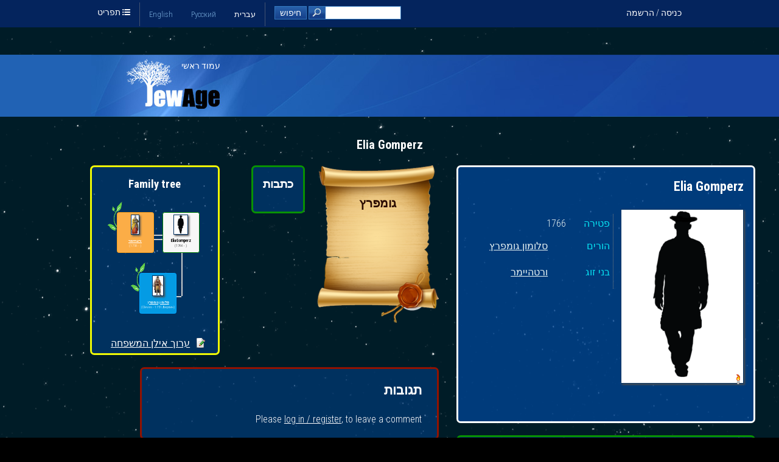

--- FILE ---
content_type: text/html; charset=utf-8
request_url: https://www.jewage.org/wiki/he/Profile:P1876804793
body_size: 7207
content:
 <!DOCTYPE html>
<html lang="he" dir="rtl" xmlns:fb="https://www.facebook.com/2008/fbml" >
<head>
	<meta http-equiv="Content-Type" content="text/html; charset=utf-8" />

	<meta property="fb:app_id" content="136335769734852" />
			<meta property="og:title" content="Elia Gomperz — JewAge" />
	<meta property="og:description" content='' />
	<meta property="og:type" content="website" />
	<title>Elia Gomperz — JewAge</title>

	<script type="text/javascript">var _sf_startpt=(new Date()).getTime()</script>

	<!-- CSS files: -->
	<link rel="stylesheet" type="text/css" href="https://ajax.googleapis.com/ajax/libs/jqueryui/1.10.4/themes/redmond/jquery-ui.css" />
    <link rel="stylesheet" type="text/css" href="https://cdnjs.cloudflare.com/ajax/libs/qtip2/2.1.1/jquery.qtip.min.css" />
    <link href='https://fonts.googleapis.com/css?family=Roboto+Condensed:300italic,400italic,700italic,400,700,300&subset=latin,cyrillic' rel='stylesheet' type='text/css'>

	<link rel="stylesheet" type="text/css" media="screen, projection, print" href="/w/skins/jewage8/main.css?253" />

	<link rel="stylesheet" type="text/css" href="/w/lib/floatbox/floatbox.css?253" />
	<link rel="stylesheet" type="text/css" href="/w/extensions/SemanticMediaWiki/skins/SMW_custom.css" />

	<meta http-equiv="Content-Style-Type" content="text/css" />
		<meta name="generator" content="MediaWiki 1.15.1" />
		<link rel="shortcut icon" href="/favicon.ico" />
		<link rel="search" type="application/opensearchdescription+xml" href="/w/opensearch_desc.php" title="JewAge (en)" />
		<link rel="alternate" type="application/atom+xml" title="Atom של JewAge" href="http://jewage.org/wiki/he/Special:JBlogs/jewage/feed=atom" />
		<link rel="alternate" type="application/rss+xml" title="RSS של JewAge" href="http://jewage.org/wiki/he/Special:JBlogs/jewage/feed=rss" />
	<link rel="stylesheet" href="/w/skins/../extensions/JATools/trees/skin/GTreeViewer.css?253" type="text/css" />
		<link rel="stylesheet" href="/w/skins/../extensions/JATools/Profiles/iProfile/iProfile.css?253" type="text/css" />
    <script type= "text/javascript">/*<![CDATA[*/
		var skin = "jewage8";
		var stylepath = "/w/skins";
		var wgArticlePath = "/wiki/$1";
		var wgScriptPath = "/w";
		var wgScript = "/w/index.php";
		var wgVariantArticlePath = false;
		var wgActionPaths = {};
		var wgServer = "http://www.jewage.org";
		var wgCanonicalNamespace = "Profile";
		var wgCanonicalSpecialPageName = false;
		var wgNamespaceNumber = 110;
		var wgPageName = "Profile:P1876804793";
		var wgTitle = "P1876804793";
		var wgAction = "view";
		var wgArticleId = "138973";
		var wgIsArticle = true;
		var wgUserName = null;
		var wgUserGroups = null;
		var wgUserLanguage = "he";
		var wgContentLanguage = "en";
		var wgBreakFrames = false;
		var wgCurRevisionId = 239539;
		var wgVersion = "1.15.1";
		var wgEnableAPI = true;
		var wgEnableWriteAPI = true;
		var wgSeparatorTransformTable = ["", ""];
		var wgDigitTransformTable = ["", ""];
		var wgRestrictionEdit = [];
		var wgRestrictionMove = [];
		/*]]>*/</script>
    <script type="text/javascript">
        var wgCookiePrefix = "ja";
        var wgStaticScriptPath = "/w";
        var wgStyleVersion = 253;
        enableHeartbeat = false;
    </script>

    <!-- JS: -->
    <script type="text/javascript" src="https://code.jquery.com/jquery-1.11.1.min.js"></script>
	<script type="text/javascript" src="https://code.jquery.com/jquery-migrate-1.2.1.min.js"></script>
	<script type="text/javascript" src="https://ajax.googleapis.com/ajax/libs/jqueryui/1.10.4/jquery-ui.min.js"></script>
    <script type="text/javascript" src="/w/skins/common/modernizr-2.7.1.min.js"></script>
    <script type="text/javascript" src="/w/skins/common/isotope.pkgd.min.js"></script>
    <!--script type="text/javascript" src="https://dme0ih8comzn4.cloudfront.net/js/feather.js"></script-->
    <script src="/w/skins/common/main_big.js?253"></script>
    <script src="/w/skins/common/plugins.js?253"></script>

<!-- Google tag (gtag.js) -->
<script async src="https://www.googletagmanager.com/gtag/js?id=G-HYPTHDK2T2"></script>
<script>
  window.dataLayer = window.dataLayer || [];
  function gtag(){dataLayer.push(arguments);}
  gtag('js', new Date());

  gtag('config', 'G-HYPTHDK2T2');
</script>

<!--script async src="https://pagead2.googlesyndication.com/pagead/js/adsbygoogle.js?client=ca-pub-0216562049959126"
     crossorigin="anonymous"></script-->

		<script type="text/javascript">
			//<![CDATA[
			var place_translations = [];
 place_translations['frmsRemoveLink'] = 'הסרת קישור';
 place_translations['frmsRemoveLinkConfirm'] = 'האם ברצונך להסיר קישור זה?';
 place_translations['frmsRemoveVideo'] = 'הסרת וידאו';
 place_translations['frmsRemoveVideoConfirm'] = 'האם ברצונך להסיר וידאו זה?';
 place_translations['frmsRemoveTagConfirm'] = 'Do you want to remove this tag?';</script>		<script type="text/javascript" src="/w/skins/common/JProfileHeader.js?253"></script>
		<script type="text/javascript" src="/w/skins/common/ancestors.js?253"></script>
		<script type="text/javascript" src="/w/skins/common/../../lib/galleria/galleria-1.2.9.min.js?253"></script>
</head>

<body id="body" class="mediawiki yui-skin-sam  top-school-banner
  rtl ns-110 ns-subject page-Profile_P1876804793 singlecol">

    <div class="stars"></div>
    <!--div class="twinkling"></div-->
	<div id="full_page">
	    <div id="container">
            <div id="top">
                <div class="inner">
                    <span class="home"><i class="icon-list icon"></i> תפריט                    <ul class="popup_menu">
                        <li><a href="/">דף הבית</a></li>
                        <li><a href="/wiki/he/Special:JFamilySearch">מרכז למחקר משפחות יהודיות</a></li>
                        <li><a href="/wiki/he/Special:UserLogin?&amp;returnto=tree" class="">מארג משפחתי</a></li>
                        <li><a href="/wiki/he/Special:JFamousJews" class="">יהודים מפורסמים</a></li>
                                                                        <li><a href="/wiki/he/Special:JAFilms">סרטים על יהודים</a></li>
                                 <li><a href="/wiki/he/Special:JOrganizations">ארגונים</a></li>
               <li><a href="/wiki/he/JewAge:About">על JewAge</a></li>
                        <li><a href="/wiki/he/JewAge:FAQ">FAQ</a></li>
                                            <li><a rev="width:800 height:600" rel="floatbox" href="/wiki/he/Special:Contact?embedded=true">צור קשר</a></li>
                    </ul>
                    </span>

                                            <ul id="languages" class="horiz_list">
                                                                <li><a href="/wiki/en/Profile:P1876804793">English</a></li>
                                                                    <li><a href="/wiki/ru/Profile:P1876804793">Русский</a></li>
                                                                    <li class="selected">עברית</li>
                                                        </ul>
                    
                    <div id="login">
                                                    <div class="float_right">
                                <a class="" href="/wiki/he/Special:UserLogin?&amp;returnto=Profile%3AP1876804793">כניסה / הרשמה</a>
                            </div>
                                            </div>

                    <div id="top_search">
                        <form name="top_search" action="/wiki/he/Special:JSearch" method="get">
                            <input type="text" name="query" id="search_text"/>
                            <input id="search_button" class="graphic_button" type="submit" value="חיפוש"/>
                        </form>
                    </div>
                </div>
            </div>
                        <div id="top2">
                <div class="inner">
                    <a href="/" title="JewAge" id="logo">עמוד ראשי</a>
                                    </div>
                <div id="left_back"></div>
                <div id="right_back"></div>
            </div>
            <div class="clear"></div>

            <div id="content">
                <div id="content_inner">
                    <div id="mw_content">
                        <div id="mw_contentholder">
                                                            <h1>
                                    Elia Gomperz                                </h1>
                                                        <div id="galleria_wrapper">
    <div class="title">
        <h2></h2><span class="close"></span>
    </div>
    <div id="galleria">
</div></div>

<div id="ansector_animation_container" class="" style="">
    <div id="measure_div"></div>
	<div id="ansector_animation" class="ansector_animation isotope" style="">
        <div class="item element personal_info" style="width:485px"><div id="profile_header" class="inner clearfix">
	<h3>Elia Gomperz</h3>
	<div class="profile_side_links top_links">
		<ul>
			<li>
				<span class="title">פטירה</span>
                <div class="personal_info_row_data"><span>
					
					
						
						<span class="smwttinline">1766<span class="smwttcontent">1766 רגיל<br/>1765 יל<br/>ה תקכו עברי</span></span>
					
                </span></div>
			</li><li>
				<span class="title">הורים</span>
                <div class="personal_info_row_data"><span>
					
					
						<a href="/wiki/he/Profile:P1409199217">סלומון גומפרץ</a>
						
					
                </span></div>
			</li><li>
				<span class="title">בני זוג</span>
                <div class="personal_info_row_data"><span>
					
					
						<a href="/wiki/he/Profile:P1280407126">ורטהיימר</a>
						
					
                </span></div>
			</li>		
		</ul>
	</div>
    
	
	
	<div id="profile_image">
		<span class="inline-block">
			<img id="img_profile_picture_id" class="shadow" src="/w/images/thumb/d/df/I1746310238.png/200px-I1746310238.png?20140721135508" alt="Elia Gomperz" width="200" height="285"/>
			<span class="dead" title="Deceased person"></span>
		</span>
	</div>
	
	<div id="profile_header_info">
		<ul id="personal_info_list" class="clearfix">
			
		</ul>
        <div class="mw_clear"></div>
	</div>
    <div class="mw_clear"></div>
    

    <input type="hidden" id="profile_page" value="P1876804793"/>
</div></div><div class="item element sign" style=""><a href="/wiki/he/Special:Clan/%D7%92%D7%95%D7%9E%D7%A4%D7%A8%D7%A5"><img src="/w/images/thumb/6/62/Default_clan.png/200px-Default_clan.png?20140424170041" width="200" height="259"><span>גומפרץ</span></a></div><div class="item element all_articles" style=""><div class="inner">
    <h2>כתבות</h2>
	<div class="articles_list">
		<ul>
			
		</ul>
	</div>
    
</div></div><div class="item element data_object" style=""></div><div class="item element tree_block" style="">
    <div class="inner">
        <h2>Family tree</h2><div id="bg" class="jat2Bg preview " style="width: 26.4em; height: 32em; font-size: 0.4em">
<div class='jat2Node jat2NodeMale jat2NodeCurrent' style='position:absolute; left: 14.4em; top: 2.6666666666667em' id="currentPerson"><div class="image"><div class="image_int"><a class="inline-block"  title="Elia Gomperz" rev=""><img src="/w/images/thumb/d/df/I1746310238.png/70px-I1746310238.png?20140721135508" border="0" class="shadow"></a><br/></div></div> <div class='name current'>Elia Gomperz</div> <p class="jat2Dates">( - <span class="smwttinline">1766<span class="smwttcontent">1766 רגיל<br/>1765 יל<br/>ה תקכו עברי</span></span>)</p>     </div>
<div class='jat2VertLine' style='left: 19.4em; top: 8.6666666666667em; height: 8em'></div>
<div class='jat2VertLine' style='left: 19.4em; top: 16.666666666667em; height: 8em'></div>
<div class='jat2HorzLine' style='left: 13.4em; top: 24.666666666667em; width: 6em'></div>
<div class='jat2Node jat2NodeMale' style='position:absolute; left: 8.4em; top: 18.666666666667em' id="P1409199217"><div class="image"><div class="image_int"><a class="inline-block"  title="סלומון גומפרץ" rev=""><img src="/w/images/thumb/0/0c/I1862953465.png/52px-I1862953465.png?20140605061135" border="0" class="shadow"></a><br/></div></div> <div class='name'><a href='/wiki/he/Profile:P1409199217' title='סלומון גומפרץ' target="">סלומון גומפרץ</a></div> <p class="jat2Dates">(Cleves - <span class="smwttinline">1751<span class="smwttcontent">1751 רגיל<br/>1750 יל<br/>ה תקיא עברי</span></span>, Берлин)</p>     <div class='jat2Rels3'><a href='/wiki/he/Profile:P1409199217' title='לבן-אדם הזה ישנם קשרים נוספים. לחץ כאן על מנת לראותם' target=""><img src="/w/extensions/JATools/trees/skin/tree_leaf_left.gif"></a></div></div>
<div class='jat2Node jat2NodeFemale' style='position:absolute; left: 2.4em; top: 2.6666666666667em' id="P1280407126"><div class="image"><div class="image_int"><a class="inline-block"  title="ורטהיימר" rev=""><img src="/w/images/thumb/2/27/I1575591005.png/36px-I1575591005.png?20140605061145" border="0" class="shadow"></a><br/></div></div> <div class='name'><a href='/wiki/he/Profile:P1280407126' title='ורטהיימר' target="">ורטהיימר</a></div> <p class="jat2Dates">( - <span class="smwttinline">1756<span class="smwttcontent">1756 רגיל<br/>1755 יל<br/>ה תקטז עברי</span></span>)</p>     <div class='jat2Rels3'><a href='/wiki/he/Profile:P1280407126' title='לבן-אדם הזה ישנם קשרים נוספים. לחץ כאן על מנת לראותם' target=""><img src="/w/extensions/JATools/trees/skin/tree_leaf_left.gif"></a></div></div>
<div class='jat2HorzLine' style='left: 7.4em; top: 9.6666666666667em; width: 12em'></div>
<div class='jat2HorzLine' style='left: 7.4em; top: 8.6666666666667em; width: 12em'></div>
</div>
        <div class="profile_top_links">
            <ul>
                <!--li><a class="link_tree" title="" href="/wiki/he/Special:J3dTree/#id=P1876804793">ערוך אילן המשפחה</a></li-->
                <li><a class="link_edit_profile" title="" href="/wiki/he/Special:GTreeViewer/P1876804793">ערוך אילן המשפחה</a></li>
            </ul>
        </div>
    </div></div><div class="item element comments_block" style="width:485px">

<div class="comments">
    <h3>תגובות</h3>

    <div id="messageList">
        <!--div tal:condition="not:messageList" id="no_comments" i18n:translate="string:frmsCommentsNoComments">No comments</div-->
        
    </div>

    

    <p>Please <a href="/wiki/he/Special:UserLogin?&returnto=Profile%3AP1876804793" target="">log in / register</a>, to leave a comment</p>

    

    <div id="add_new_comment_template" class="add_comment hidden">
        <hr/>
        <textarea rows="5"></textarea>
        <p class="align_right_smart">
            <input type="button" class="jqbutton add_comment" value="הוסף תגובה"/>
            <input type="button" class="jqbutton cancel_comment" value="בטל"/>
        </p>
    </div>

    <!--div id="add_comment" class="hidden">
        <div class="bd">
            <textarea id="ta_comment" rows="7" cols="50"></textarea>
            <br/><br/>
            <input type="button" i18n:attributes="value frmsSend" value="Add" onclick="doAddComment()" />
            <input type="button" i18n:attributes="value frmsCancel" value="Cancel" onclick="cancelAddComment()" />
        </div>
    </div-->

    <input type="hidden" id="comment_page" value="138973"/>
    <input type="hidden" id="comment_page_param" value=""/>
</div></div><div class="item element " style="width:485px"><div class="inner">מידע זה פורסם על ידי המשתמש <a class="fbPopup picture" href="/wiki/he/Profile:P0429084117"><img src="/w/images/thumb/8/88/Foto.jpg/66px-Foto.jpg?20100621110816" />יצחק פוקסון</a>. הנהלת האתר אינה אחראית לתוכנו של המידע הזה. אם יש לך שאלות, בבקשה <a href="/wiki/he/Special:Contact?&embedded=true&user=Itzhak" rel="floatbox" rev="width:800 height:600">ליצור קשר עם תורם המידע</a>. במקרים של מחלוקת, אנא <a href="/wiki/he/Special:Contact?&embedded=true" rel="floatbox" rev="width:800 height:600">פנה אלינו</a>.</div></div>

        
	</div>
</div>

<script type="text/javascript">
 
    var gl_family_name = '';
	var gl_base_profile = 'P1876804793';
	var gl_ref_profile = 'P1876804793';
	var gl_invitation_link = 'aa';
	var gl_login_link = 'ee';
	var gl_lang = 'he';
	var gl_logged_in = 0;
	var gl_jsMsgs = {"pf_person_article":"Add article about person","pf_place_article":"Add article about place"};
	//var gl_data_blocks = null; //{structure data_blocks};
    
    var $gl_album_container = $('#galleria');
    var gl_album_gallery = null;
    var gl_get_next_page_ajax = 'ajaxGetProfilePage';

    var gl_default_page_id = '';
    var gl_valid_pages_list = ['personal_album'];

    $('#galleria_wrapper').on('click', '.close', function(){close_photoalbom()});
    
    Galleria.loadTheme('/w/lib/galleria/themes/classic/galleria.classic.min.js');
</script><div class="printfooter">
<br /><span style="font-size: smaller;">מקור: <a href="http://www.jewage.org/wiki/he/Profile:P1876804793">http://www.jewage.org/wiki/he/Profile:P1876804793</a></span></div>
                            <div class='mw_clear'></div>
                        </div><!-- mw_contentholder -->

                        <div id="content_bottom"></div>
                    </div><!-- mw_content -->
                </div>
                <div class="clear"></div>
            </div>

            <div id="footer">
                <div class="inner">
                    

                    <div>
                        <ul>
                            <li><a href="/">דף הבית</a></li>
                            <!--li><a href="/wiki/he/My_Family">שם המשפחה שלי</a></li-->
                            <li><a href="/wiki/he/Special:JFamousJews" class="">יהודים מפורסמים</a></li>
                                                                                </ul>

                        <ul>
                            <li><a href="/wiki/he/Special:JFamilySearch">מרכז למחקר משפחות יהודיות</a></li>
                            <!--li><a href="/wiki/he/Special:JPeopleCloud">אנשים</a></li-->
                            <!--li><a href="/wiki/he/Genealogies">גנאלוגיות</a></li-->
                            <li><a href="/wiki/he/Special:JAFilms">סרטים על יהודים</a></li>
                            <li><a href="/wiki/he/JewAge:About">על JewAge</a></li>
                            <li><a href="/wiki/he/JewAge:FAQ">FAQ</a></li>
                                                            <li><a href="/wiki/he/JewAge:Privacy_policy">מדיניות הפרטיות</a></li>
                                <li><a href="/wiki/he/JewAge:General_disclaimer">הבהרה משפטית</a></li>
                                                        <li><a rev="width:800 height:600" rel="floatbox" href="/wiki/he/Special:Contact?embedded=true">צור קשר</a></li>
                        </ul>

                        <div class="orphus">
                            <p><a href="https://orphus.ru" id="orphus" target="_blank"><img alt="Система Orphus" src="/w/lib/orphus/orphus.gif" border="0" width="88" height="31" /></a></p>
                            <p>נמצאו שגיאות כתיב? אנא בחר אותו והקש CTRL-ENTER</p>
                            <script type="text/javascript" src="/w/lib/orphus/orphus_he.js"></script>
                        </div>

                        <div class="social_links">
                            <a target="_blank" href="https://www.facebook.com/jewage" class="facebook">Facebook</a>
                            <a target="_blank" href="https://vk.com/jewage" class="vkontakte">ВКонтакте</a>
                        </div>

                        <!--div class="social_widgets clearfix">
                            <iframe src="//www.facebook.com/plugins/likebox.php?href=https%3A%2F%2Fwww.facebook.com%2Fjewage&amp;width&amp;height=62&amp;colorscheme=dark&amp;show_faces=false&amp;header=false&amp;stream=false&amp;show_border=false&amp;appId=1544798302457802" scrolling="no" frameborder="0" style="border:none; overflow:hidden; height:62px;" allowTransparency="true"></iframe>

                            <div id="vk_groups"></div>
                            <script type="text/javascript" src="//vk.com/js/api/openapi.js?75"></script>
                            <script type="text/javascript">
                                VK.Widgets.Group("vk_groups", {mode: 1, width: "auto", height: "200", color1: '34353F', color2: 'FFFFFF', color3: '24303E'}, 47914652);
                            </script>
                        </div-->
                    </div>


                    <div class="clear"></div>

                    <!--a id="studio" title="Designed by EMS Studio" href="https://ems-studio.com" target="_blank"></a-->

                    <p class="copy">&copy; 2008-2026, JewAge.org</p>

                    <!--div id="adb">
                                            </div-->

                </div>
            </div>
		</div>
	</div>

    <div class="family_search_popup">
        <p>ברוכים הבאים ל JewAge!<br/>חפש מידע אודות מקורות משפחתך</p>
        <form method="get" action="/wiki/he/Special:JFamilySearch">
            <input type="text" name="family" placeholder="שם משפחה" />
            <input type="submit" value="חיפוש" />
        </form>
        <a href="#" class="close"><i class="icon icon-cross_mark gradient"></i></a>
    </div>

<div id="crawler_links">
	<a href="/wiki/he/Category:Person_profile">People</a>
    <a href="/wiki/he/Category:Place_profile">Places</a>
    <a href="/wiki/he/Category:Story">Stories</a>
    <a href="/wiki/he/Special:JRecentChanges">Recent changes</a>
</div>

<script type="text/javascript" src="/w/lib/floatbox/floatbox.js?253"></script>
    <!-- AddThis Smart Layers BEGIN -->
    <script type="text/javascript" src="//s7.addthis.com/js/300/addthis_widget.js#pubid=eugenem"></script>
    <script type="text/javascript">
        addthis.layers({
            'theme' : 'transparent',
            'share' : {
                'position' : 'left',
                'numPreferredServices' : 6
            }
        });
    </script>
    <!-- AddThis Smart Layers END -->
<script type="text/javascript" src="https://cdnjs.cloudflare.com/ajax/libs/qtip2/2.1.1/jquery.qtip.min.js"></script>
<script type="text/javascript" src="https://open.mapquestapi.com/sdk/js/v7.2.s/mqa.toolkit.js?key=Fmjtd%7Cluu720uy25%2Cr2%3Do5-5z7wu"></script>

		<script type="text/javascript">if (window.runOnloadHook) runOnloadHook();</script>
<script type="text/javascript">
var gaJsHost = (("https:" == document.location.protocol) ? "https://ssl." : "http://www.");
document.write(unescape("%3Cscript src='" + gaJsHost + "google-analytics.com/ga.js' type='text/javascript'%3E%3C/script%3E"));
</script>
<script type="text/javascript">
var pageTracker = _gat._getTracker("UA-181964-5");
pageTracker._addOrganic("rambler.ru","words");
pageTracker._addOrganic("nova.rambler.ru","query");
pageTracker._addOrganic("mail.ru","q");
pageTracker._addOrganic("go.mail.ru","q");
pageTracker._addOrganic("search.otvet.mail.ru","q");
pageTracker._addOrganic("aport.ru","r");
pageTracker._addOrganic("metabot.ru","st");
pageTracker._addOrganic("meta.ua","q");
pageTracker._addOrganic("bigmir.net","q");
pageTracker._addOrganic("nigma.ru","s");
pageTracker._addOrganic("search.ukr.net","search_query");
pageTracker._addOrganic("start.qip.ru","query");
pageTracker._addOrganic("gogle.com.ua","q");
pageTracker._addOrganic("google.com.ua","q");
pageTracker._addOrganic("images.google.com.ua","q");
pageTracker._addOrganic("search.winamp.com","query");
pageTracker._addOrganic("search.icq.com","q");
pageTracker._addOrganic("m.yandex.ru","query");
pageTracker._addOrganic("gde.ru","keywords");
pageTracker._addOrganic("genon.ru","QuestionText");
pageTracker._initData();
pageTracker._trackPageview();
</script><!-- Served in 0.225 secs. -->
<div id="big_loader">
    <div id="circularG_1" class="circularG">
    </div>
    <div id="circularG_2" class="circularG">
    </div>
    <div id="circularG_3" class="circularG">
    </div>
    <div id="circularG_4" class="circularG">
    </div>
    <div id="circularG_5" class="circularG">
    </div>
    <div id="circularG_6" class="circularG">
    </div>
    <div id="circularG_7" class="circularG">
    </div>
    <div id="circularG_8" class="circularG">
    </div>
</div>

</body></html>
<!-- he
0.188033      1 - MediaWiki::initialize
0.169297      1 - MediaWiki::performAction
0.169112      1 - ProfilePage::view
0.048677   1522 - ja_str_replace
0.044060    105 - Database::query
0.030863      1 - MediaWiki::finalCleanup
0.030453      1 - OutputPage::output
0.028672      1 - SkinTemplate::outputPage
0.022363    111 - wfMsgReal
0.016193      3 - getSemanticValuesExt
0.009812      1 - get_DB_ProfileType
0.009210      1 - SkinTemplate::outputPage-execute
0.007823      3 - SMWSQLStore2::getQueryResult (SMW)
0.004036      6 - SMWSQLStore2::getSemanticData (SMW)
0.002557      1 - get_DB_ProfileAlbum
0.002463      4 - get_DB_ProfileDisplayNames
0.000813      3 - SMWSQLStore2::getSemanticData-task8 (SMW)
-->


--- FILE ---
content_type: text/css
request_url: https://www.jewage.org/w/extensions/JATools/Profiles/iProfile/iProfile.css?253
body_size: 1601
content:
/*
#ansector_animation {
    top: 29px;
    padding: 0 1em;
    width: auto;
}
*/

.profile_side_links a {
    padding-left: 0;
}

.profile_side_links a.picture {
    padding-left: 20px;
}

.profile_side_links.top_links {
    width: 245px;
    border: none;
    margin-top: 8px;
    margin-left: 0;
    padding-left: 0;
}

body.rtl .profile_side_links.top_links {
    margin-right: 0;
    padding-right: 0;
}

.element #profile_header_info {
    width: 445px;
    margin-left: 0;
}

#profile_header {
    width: 460px;
    border: none;
    margin: 0;
    background: #004798;
    background: rgba( 0, 71, 152, 0.5 );
    color: #07E3F2;
}

#profile_header ul {
    margin: 0;
}

#profile_header_info {
    font-size: 100%;
    margin: 0;
}

#ansector_animation_container a.element span.title {
    font-size: 18px;
    line-height: 13px;
    max-height: 38px;
    left: 0;
    font-weight: bold;
    color: white;
    text-align: center;
    width: 100%;
    display: inline-block;
}

.item.element {
    width: auto;
    margin-left: 20px;
    float: left;
}

body.rtl .item.element {
    float: right;
}

.item.element h2 {
    color: white;
    text-align: center;
    margin-top: 0;
}

.isotope,
.isotope .isotope-item {
    -webkit-transition-duration: 0.8s;
    -moz-transition-duration: 0.8s;
    -ms-transition-duration: 0.8s;
    -o-transition-duration: 0.8s;
    transition-duration: 0.8s;
}

.isotope {
    -webkit-transition-property: height, width;
    -moz-transition-property: height, width;
    -ms-transition-property: height, width;
    -o-transition-property: height, width;
    transition-property: height, width;
}

.isotope .isotope-item {
    -webkit-transition-property: -webkit-transform, opacity;
    -moz-transition-property: -moz-transform, opacity;
    -ms-transition-property: -ms-transform, opacity;
    -o-transition-property: -o-transform, opacity;
    transition-property: transform, opacity;
}

.isotope.no-transition,
.isotope.no-transition .isotope-item,
.isotope .isotope-item.no-transition {
    -webkit-transition-duration: 0s;
    -moz-transition-duration: 0s;
    -ms-transition-duration: 0s;
    -o-transition-duration: 0s;
    transition-duration: 0s;
}

.element {
    position: relative;
    margin-bottom: 20px;
    background: #004798;
    background: rgba( 0, 71, 152, 0.5 );
    border-radius: 7px;
    color: white;
    border: 3px solid #089201;
    overflow: hidden;
}

.element.sign {
    border: none;
    border-radius: 0;
    background: none;
}

.element a {
    color: white;
    text-decoration: underline;
}

.element a.jqbutton {
    color: #00408F;
}

.element h3 {
    color: white;
    font-size: 22px;
    margin-top: 2px;
}

.element .result_block {
    background: transparent;
    border-width: 3px;
}

.element .add_comment .result_block {
    background: none;
    border: none;
}

.element .comments {
    margin: 20px 25px;
}

.comments div.add_comment p {
    margin-top: -5px;
    margin-right: -5px;
}

.result_block.comment  textarea {
    border: 5px solid #825404;
    border-radius: 9px;
}

.element .profile_side_links.top_links li {
    display: inline-block;
    width: 237px;
}

.element .profile_side_links.top_links li .title {
    color: rgb(7, 227, 242);
    float: left;
}

.element .profile_side_links.top_links li .personal_info_row_data {
    width: 165px;
    float: right;
}

body.rtl .element .profile_side_links.top_links li .title {
    float: right;
}

body.rtl .element .profile_side_links.top_links li .personal_info_row_data {
    float: left;
}


.element .profile_side_links.top_links li .personal_info_row_data > span {
    display: block;
    color: rgb(230, 241, 242);
}

.element .profile_side_links.top_links li .personal_info_row_data > span a {
    line-height: 16px;
    color: rgb(230, 241, 242);
}


#personal_info_list {
    width: 100%;
}

#personal_info_list li {
    display: block;
    margin-top: 1em;
}

#personal_info_list li .title {
    color: rgb(7, 227, 242);
    float: left;
    margin-right: 1em;
}

body.rtl #personal_info_list li .title {
    float: right;
    margin-left: 1em;
    margin-right: 0;
}

#personal_info_list li .personal_info_row_data {
}

#personal_info_list li .personal_info_row_data > span {
    color: rgb(230, 241, 242);
}

#personal_info_list li .personal_info_row_data > span a {
    line-height: 16px;
    color: rgb(230, 241, 242);
}





#ansector_animation .data_object {
    background: transparent;
    border: none;
    cursor: default;
    width: auto;
}

.element.add_family_article {
    border-color: #fc0395;
}

.element.personal_article {
    border-color: #00ffd2;
}

.element.personal_info {
    border-color: white;
}

.element.comments_block {
    border-color: #921201;
}

.element.tree_block {
    border-color: #f0f905;
}

.element.scroll.big {
    background: url(/w/skins/jewage8/images/old-paper_800.png) no-repeat;
    background-size: 100% 100%;
    /*    background: url(/w/skins/jewage8/Old-Paper.png) no-repeat;
        background-size: 100% 500px;*/
    border: none;
    min-height: auto;
}

.element.scroll.big iframe {
    width: 650px;
    height: 325px;
    margin: -5px 81px;
}

.element.scroll.big h2 {
    margin-top: 75px;
    margin-bottom: 25px;
    color: black;
}

.element.scroll.big h2 a {
    color: black;
    text-decoration: none;
}

.element.scroll.big h2 a:hover {
    text-decoration: underline;
}

/*.element.scroll h2, .element.add_family_article h2{color: black;}*/
.element.scroll.big a.close {
    position: absolute;
    display: block;
    right: 35px;
    top: 20px;
    width: 46px;
    height: 14px;
    background: url(/w/lib/floatbox/graphics/yellow/close.gif) 100% 0 no-repeat;
}

#galleria {
    width: 800px;
    height: 400px;
    background: transparent;
    margin: auto;
}

#galleria_wrapper {
    display: none;
}

#galleria_wrapper .title {
    width: 800px;
    margin: 11px auto;
}

#galleria_wrapper h2 {
    text-align: center;
    color: white;
}

#galleria_wrapper .close {
    display: inline-block;
    float: right;
    background: url(/w/lib/floatbox/graphics/yellow/close.gif) 100% 0 no-repeat;
    width: 46px;
    height: 14px;
    margin: -33px 0 0 0;
    cursor: pointer;
}

.galleria-container {
}

body .galleria-stage {
    bottom: 100px
}

body .galleria-bar {
    height: 80px
}

body .galleria-thumbnails .galleria-image {
    height: 80px
}

.galleria-thumbnails-container {
    height: 80px;
}

.galleria-thumb-nav-left, .galleria-thumb-nav-right {
    margin-top: 18px;
}
/*
input.jqbutton.add_comment {
    border-top: 1px solid #979ff7;
    background: transparent;
    padding: 6px 12px;
    -webkit-box-shadow: rgba(0, 0, 0, 1) 0 1px 0;
    -moz-box-shadow: rgba(0, 0, 0, 1) 0 1px 0;
    box-shadow: rgba(0, 0, 0, 1) 0 1px 0;
    text-shadow: rgba(0, 0, 0, .4) 0 1px 0;
    color: white;
    font-size: 12px;
    font-family: Georgia, serif;
    text-decoration: none;
    vertical-align: middle;
}
*/
.video_list li a {
    display: block;
}

.video_list li {
    padding: 0;
}

.articles_block {
    margin: 17px;
}

.photo_album_link {
    display: block;
    float: left;
    margin: 5px;
}

.photo_album_link span {
    display: block;
    text-align: center;
}

.item .profile_top_links {
    background: transparent;
    padding: 0;
    margin: 1em 0 0;
}

.item .profile_top_links li {
    display: inline-block;
    float: none;
}


.item > .inner {
    padding: 1em;
}

span.smwttactiveinline {
    color: white;
}


--- FILE ---
content_type: application/x-javascript
request_url: https://www.jewage.org/w/lib/floatbox/core_604.js
body_size: 59988
content:
!function(x,X,t,Zi){function _(){function $d($J){function xi(Z,w,W){var y=Za[Zc](0),x=Z.Zu[Zc](0),$=y[V];for(Z.B&&(y[$]=w$,x[$]=Z.Zx,$++);$--;)try{var Y=y[$],z=_[zM(yE+Y)],X=o(Z.$,x[$]);z=z&&z[$K],!z||!X||w&&Y==$h||W&&Y==_H||X$(z,X)}catch(v){}}function Wq(X){if($J)for(var $,Z,y,z=_E?Zd:"tabindex",w=o(_.X.$,_.X.Zx),Y=$T(ZP,_.k&&_.k[A]),x=Y[V];x--;)$=Y[x],X?(R($,z,t),Z=R($,zp+z),Z&&(R($,z,Z),R($,zp+z,t))):(y=wR($,z),y&&!wR($,zp+z)&&R($,zp+z,R($,z)+""),!y&&!u(_u($),[a,yT,$v,YB,"frame",zo,xP,yD,Yf,wy],2)||_n(w,$)||R($,z,-1))}function wk(z){var $,Z=v.randomOrder,y=0;for(xs=x,yJ=XC=X,xK(_$);Zu[V]>y;)$=Zu[y++],!($==z||$.d&&$.d==z.d)||$.T&&!o($.$,$.T)||$.Z[Xl]===X||($.ZQ=X,_$[E]($),$.zh=Z?w.zJ(-_Z):$.Z.order||_$[V],$.W?yJ=x:(xs=X,$.a&&(XC=x)));for(_$.sort(function(_,$){return _.zh-$.zh}),$w=_.itemCount=_$[V],$z=Z?0:$w-1;$z&&_$[$z]!=z;)$z--;_.X=_$[$z]}function wK($){_.F=W=D({},v),xU=zm||YP?m(W.boxRoundCorners,"all"):$M,F=xU==$M?0:$O(m(W.boxCornerRadius,12)),Xu=zm?m(W.contentRoundCorners,"all"):$M,ZZ=Xu==$M?0:$O(m(W.contentCornerRadius,0)),YW=W.shadowType||Ye,ZJ=(zm||YP)&&YW!=$M?m(W.shadowSize,12):0,xA=m(W.shadowOpacity,.4),I=$O(m(W.outerBorder,1)),$n=W[xL]=$O(m(W[xL],1)),_I=m(W.padding,24),yh=m(W.panelPadding,8),Xs=$J?m(W.overlayOpacity,.55):0,Yz=m(W.controlsOpacity,.6),zR=m(W.transitionTime,.6),ZK=zR?m(W.imageTransition,WZ,$M):$M,xS=Xs&&m(W.overlayFadeTime,.4),_d=m(W.resizeTime,.5),xR=W.showStartGif!==X,xb=W.inFrameResize!==X,yV=W.splitResize,YK=W.endAt,$Y=yV?X:W[zC],$d=m(W.zoomBorder,1),xu=W.boxBackgroundImage,WO=m(W.autoFitSpace,5),xt=!ZY&&W.enableDragMove!==X,XA=xt&&W.showMoveCursor,xT=W.stickyDragMove,Yw=W.resizeTool,YZ=W.enableDragResize&&!zz?XC||W.draggerLocation!=w$:t,xf=W.boxLeftAdjust||0,xF=W.boxTopAdjust||0,Yh=W.showClose!==X,Xb=W.outerClosePos||"tr",yj=W.enableKeyboardNav!==X,xE=W.enableSwipeNav!==X,yv=yj&&m(W.showHints,Zq),Xe=W.enableWrap!==X,YX=W.numIndexLinks,Xa=W.showIndexThumbs!==X,XB=W.pipIndexThumbs!==X,zi=W.showPlayPause!==X,(W.doAnimations===X||XW&&W.mobileDoAnimations!==x)&&(_d=zR=xS=0),_d||($Y=yV=X),W[xl]=m(W[xl],$J),yZ=W.colorTheme||($.W?$D:$.a?"blue":xO),Zz={black:1,blue:2,silver:3,yellow:4,red:5}[yZ]||0,Wm=W.overlayColor||["",$D,W_,$D,"#752","#280000"][Zz],yL=W.boxColor||["",$D,W_,"#c0c0c0","#ed9","#580808"][Zz],wM=W.outerBorderColor||["","#888","#777",$D,"#680c0c","#945848"][Zz],WN=W.innerBorderColor||["","#ccc","#aaa8be",$D,"#700","#b64"][Zz],wl=W.textColor||["","#aaa","#a7a7a7","#333","#700","#ca8"][Zz],YH=W.strongTextColor||["","#d7d7d7","#d0d0d0",$D,"#941010","#ec9"][Zz]}function Wk(){function s(_,$){return("0"+(za(_,16)+za($,16)>>>1).toString(16))[Zc](-2)}function U(_,z,Z,$){return $=Yo(_)?L(_,_$[y].Z):_,$&&z&&(T[E](z),p[E](Z)),$}var Z,Y,$,y,r="Pos",q="newWindowLink",Q="Center",R="WidgetDiv",T=[],p=[];if($w>1){var P=W.navType||zH,o=u(P,["overlay",zH]);zS=yJ&&o,$e=u(P,[YB,zH])||!xs&&o,w_=m(W.showNavOverlay,!$e),yX=W.doSlideshow,YJ=W.showItemNumber!==X}else zS=$e=yX=YJ=YX=xE=X;for(ZK==$M&&(zR=0),yX||(zi=X),yx=W.startPaused,Yw=v[WT]?Xq:Yw!=Xq&&(WL||zz||Xj&&!xW)?zH:Yw||$x,Z="(\\w\\w)",Z="(#"+Z+Z+Z+Zp,Z=w.zv(Z+"\\|"+Z)[_O](yL),Z&&(yL="#"+s(Z[2],Z[6])+s(Z[3],Z[7])+s(Z[4],Z[8]),Yy=[Z[1],Z[5]]),(xu||Yy)&&(F=0),yI=ZZ&&!_I,yI&&(F=ZZ+I,xU=Xu),F&&(I=J(I,F),yI&&(ZZ=F-I)),_.Zn=ZZ,_.Zt=Xu==z?0:ZZ,wn=F&&xU!=z,Yl=F+F,YL=F?F-I:0,yk=YL+YL,_W=$O(S(.293*YL,F/2-I)),h=_W+I,$E=h+h,_I=yI?0:S(_I,_W),XS=_I+_I,yW=_I-_W,xr=S(yW,yh),Y_=2*(I+$n),y=$w;y--;)Xd=Xd||U(_k,_k,ys),XD=XD||U(Xr,Xr,"tc"),Yj=Yj||U("info","infoLink",ys),yi=yi||!XJ&&!_$[y].H&&U(WW,"printLink",ys),Xc=Xc||U(Ww,q,"tr"),xC=xC||U($h),xc=xc||U(_H);for(U(YJ,"itemNumber",ys),U(YX,ye,"br"),y=T[V];y--;)Y=W[T[y]+r]=W[T[y]+r]||p[y],u(Y,"c")||(M[Y]=_P+Y+yU);for(_[H]=W.controlsPos||"br",$e||Yh||zi?(M[_[H]]=_P+_[H]+yU,_[Yp]=u(_[H],_C),_[x$]=u(_[H],Zw)):_[H]=_[Yp]=_[x$]=t,y=T[V];y--;){$=T[y],Y=W[$+r];var O=$+ZR,n=$+Q,N=$+Zx;_[O]=u(Y,Zw),_[n]=u(Y,"c"),_[N]=u(Y,_C),_[n]&&(Y=_[O]?Zw:"b",_[N]=!(M[Y+_C]&&!M[Y+"r"]))}for(y=T[V];y--;)$=T[y],$!=ye&&$!=q&&_[$+ZR]==_[x$]&&_[$+Zx]==_[Yp]&&(_[$+Zx]=!_[Yp]),_[$+zQ]=(_[$+ZR]?Zw:"b")+(_[$+Zx]?_C:"r"),M[_[$+zQ]]=_P+_[$+zQ]+yU,_[$+Q]&&(xV[_[$+zQ]]=x);zK=$w>1&&_[H]&&_[H]!=_[yP]&&_[H]!=_[x_],Yj&&($y[_[yp]]=_P+_[yp]+R),yi&&($y[_[YQ]]=_P+_[YQ]+R),YJ&&($y[_[zc]]=_P+_[zc]+R)}
function WK(){var y,v,$,z,Y,x=Q[_R],Z=x[$v],w=W.attachTo;if(w){for(Z=w==$L&&(y=$i&&x.elementFromPoint($i.zY,$i.Zy))?y[_r]:_J(w)||Z;Z&&!u(_u(Z),[$v,yd,"form","li","td"],2);)y=Z,Z=y[_r];v=w==$L&&y&&y.nextSibling}_[A]=_J(A,x),_[A]||(_N(_[A]=_y(0,x),_[A].id=A),l(_[A],Z,v)),U(j,0,$u),U(yQ,0,$u),U(zE),Xs&&U(_V,_[A]),$=U(T,_[A]),U(Zo,$),U(Yq,$),xC&&U($Z,$),xc&&U(_X,$),W.showOuterClose&&U($P,$,a,1),U(Yb,$),U(zv,$),z=U($k,$),U(M.tl,z),U(M.tr,z),Y=U(e,z),zS&&(U($a,Y,a),U(_A,Y,a),U($G,Y,a,2),U($g,Y,a,3)),yJ&&W.enableImageResize!==X&&U($B,Y,a,6),U(M.bl,z),U(M.br,z),Xd&&U(yb,_[M[_[Wt]]]),XD&&U(YC,_[M[_[wT]]]),U($y.tl,_[wt]),U($y.tr,_[WU]),U($y.bl,_[Wu]),U($y.br,_[wU]),Yj&&(_.infoLinkLeft||_.infoLinkCenter)&&U(Zv,_[$y[_[yp]]],_L),yi&&(_.printLinkLeft||_.printLinkCenter)&&U(zN,_[$y[_[YQ]]],_L),YJ&&U(yq,_[$y[_[zc]]],_L),yi&&!_[zN]&&U(zN,_[$y[_[YQ]]],_L),Yj&&!_[Zv]&&U(Zv,_[$y[_[yp]]],_L),_[H]&&(zK&&l(_[M[_[H]]],$),U($A,_[M[_[H]]]),$e&&(U(ZD,_[$A]),U($s,_[ZD],a,2),U(_S,_[ZD],a,3)),(Yh||zi)&&(U(YA,_[$A]),zi&&(U(Ya,_[YA]),U(_b,_[Ya],a,4),U(ZW,_[Ya],a,5)),Yh&&U(Yr,_[YA],a,1))),YX&&U(_g,_[M[_[yP]]],_L),Xc&&U(zO,_[M[_[x_]]]),Zm(YZ)&&U($H,z)}function U(z,w,x,Y,W){if(z){var y,$=_[z]=_y(x,_[A][_t]);if(x==a&&($[$X]=Wl,$[XM]=Zn,$[Zd]=777-_.U,Y=_z[Y],Y&&(yv===X||_e[z]||($[c]=Y),zL||(_U($,Y[_f](" ")[0]),Z($,["fontSize",1,$I,YS])))),x==zo){for($[Xm]=W?XP:"no",Z($,$p,W),$.frameBorder=0,R($,"allowTransparency","true"),y=$j[V];y--;)R($,zM($j[y]+"allowFullScreen")[xM](),"");$[r]=XX}for(x==$u&&($.alt="",$[r]=zA,Z($,["maxWidth",-_Z,"maxHeight",-_Z,wz,"ltr"])),$[$S]=z,$.id=z+(zZ?"_"+zZ:""),_N($,[A,z,"custom"==yZ?z+"_"+yZ:""]),s($),y=$j[V];--y;)Z($,[$j[y]+"boxSizing","content-box",$j[y]+"transitionDuration","0s"]);return w&&l($,w),_[z]=$,zZ||(fb[z]=$),Wo[E](z),$}}function wj(v,s){function R(_,z){Z$[V]&&(_=_===x,_||$Q(R,O,ze,77,x),Zb||(z=ZT(),(z[$]!=k[$]||z[y]!=k[y])&&(D(k,z),Zb=x,_F(function($){6==$._&&$.F[WV]!==X&&$.n(t,0,0,_?$.g:Zn)}),Zb=X)))}function q(){function b(W){if(w=W.touches,s=w?w[0]:W,_._&&(!w||!w[1])){var u,$=s[yA]-i,y=s[ya]-I;!l&&$*$+y*y>9&&(l=x,Z(U(E,_[T]),[_o,+_[T][N][_o]+77,$_,""])),l&&(R[$x]=o||r?Zh:"",o?Z(V,[Y,S(J(D+$,0),g),z,S(J(c+y,0),C)]):L?!f&&z_.abs($)>50&&(f=x,_[_K](x),_[_a]($>0?YF:zh)):_i?(F&&(v=$+y,y=v/(F+1),$=v-y),_Q=$,_p=y,_.n(X,0,0,_.g)):r?Z(_[T],[Y,h+$,z,H+y]):u=x),$Q(j,O,Yu,2222,{}),u||$R(W)}}function j($){for(_T(O,$x),_T(O,Yu);v=k.pop();)zl(v);v="releaseCapture",W[v]&&W[v](),R[$x]=d,_[E]=$f(_[E]),_i=X,V=_[P],_._&&V&&(o?(Q[Y]=V[zn],Q[z]=V[zV]):r&&(q[Y]=_[T][zn],q[z]=_[T][zV],yy+=q[Y]-h,yY+=q[z]-H),l||Wp($),XH()),V=W=M=R=w=s=t}var n,V,w,s,W,m,M,R,d,i,I,q,Q,h,H,D,c,g,C,o,L,r,l,f,F,v,E="fbCover",k=[];return function(Z){var t=this,U=p[e];return n=_.x||_.X,V=_[P],w=Z.touches,n&&V&&(w&&!w[1]||1==(Z.buttons||Z.which||Z[YB])&&G.Y!=_h)&&(s=w?w[0]:Z,W=s[zD],m=W[$S]||"",M=t[_t],R=M[$v][N],d=R[$x],i=s[yA],I=s[ya],q=p[T],Q=p[P]||U,h=q[Y],H=q[z],D=Q[Y],c=Q[z],K(M[_G],w?_l:Yu,j,k),$J||ZY||u(m,[$Z,_X])||_.ZZ(),o=L=_i=r=l=f=X,_n(_[e],W)?n.W&&(g=U[$]-Q[$],C=U[y]-Q[y],g?o=x:w&&xE?L=x:r=xt):m==$H?(F=n.Zq&&(n.p||U[$])/(n.Q||U[y]),i-=_Q,I-=_p,R[$x]="nw-resize",_i=x):xt&&u(m,_P,1)&&m!=_V&&_u(W)!=yD&&!_n(_[$Z],W)&&!_n(_[_X],W)&&(r=x),o||L||_i||r)?(_T(O,ZQ),(o||r)&&$Q(function(){R[$x]=Zh},O,$x,222),v="setCapture",W[v]&&(W[v](),K(W,"losecapture",j,k)),K(M[_G],w?Xp:Yt,b,k),$R(Z)):Zi}}
function r($){if($){var W=$.data,y=XK($[ZO]);if(y)if(L(wX,v.Z)!==X&&u($.origin,[Ys,"vimeo"]))u(W,'"event":"ready"')?$[ZO][zU]('{"method":"addEventListener","value":"finish"}',$.origin):u(W,['"playerState":0','"event":"finish"'])&&g(_[_x]);else{for(var Y,z=W[_f](_c),Z=z[V];Z--;)Y=z[Z],z[Z]=""===z[Z]?Zi:w.Yu(z[Z]);Y=z[zd](),xy(y[Y])&&y[Y].apply(y,z)}}else $=w.zv(zU+"\\{([^}]+)\\}")[_O](zT().Zl),$&&(Q[ZE].hash=Xk.Zl||"_",r({source:yn(_[P],x),data:$[1],origin:ZP})),$Q(r,O,zU,222)}for(ZM||!/^en/i[_j](W[wu])&&(W[wu]||"en"!=Xz||XW)?(zX="100% 0",yw="100% 100%",xe=0):(zX="0 0",yw="0 100%",xe=8),W.strongControls&&(zX=yw),zS&&(K([_[$a],_[$G],_[_A],_[$g]],[Ze,wx,YT],function(X){if(!O[_[$k].id]){var y=this,z=y[$S],$=X[$U]!=ZG,Y=u(z,[Zx,XR])?XR:"Next";C(_[_V+Y],$&&""),Z(_[_P+Y],ZX,$?yw:zX),wp(z,$),$&&(wS=x),!$&&u(z,_V)&&C(y,"")}},y$),$e&&(_[$a][Zd]=_[_A][Zd]=-1)),s=ZL[V];s--;)K(_[ZL[s]],[Ze,YT],WQ,y$),K(_[ZL[s]],["onfocus","onblur"],wP,y$);K([_[T],_[_V]],[W$,"onmousedown"],q(),y$),yj&&!w.ZK&&(w.ZK=x,K(Q[_R],ZH,_.zr,Xx)),v.ZX&&(wQ?K(Q,"message",r,y$):v.zU||(v.z=zT(v.z,zU+"="+YO(Xk.zS)).s,r())),zZ||(yo||K(Q,[ze,zu],xz,Xx),W[WV]!==X&&K(Q,ze,R,Xx))}function WQ(y){var _=this,z=_[$S]||"",Y=z[V]>3,$=y[$U]==zf||y[$U]==$C;Y&&wp(z,$),z!==Zy&&(u(z,[$G,$g,$B,$H])?d(_,$?1:Yz):Y?Z(_,ZX,$?yw:zX):Z(_,[$I,i(_[_r],$?wZ:$I),$W,i(_,$W)[f](Yn,$?yF:xQ),"textDecoration",$?"underline":""]))}function wp($,z){z&&yv==Zq&&_[$][c]?O[$]||$Q(function(){var _,z=$==Yr?$P:$==$P?Yr:(_=/lay(Prev|Next)/[_O]($))?_P+_[1]:(_=/fb(Prev|Next)/[_O]($))?_V+_[1]:$;_e[$]=_e[z]=x,_F(function(_){R(_[$],c,t),R(_[z],c,t)})},O,$,1777):_T(O,$)}function wP(W){var x=this,w=W[$U]==$C&&!G.Y;Zy=t,(x[Ze]||Zn)(W),w&&(Z(_[zE],[$l,zg,zG,1,Y,x[zn],z,x[zV],$,x[$$]-2,y,x[_v]-2,_o,+x[N][_o]+77,"outline",YH+" dotted 1px"]),x.hideFocus=X,Zy=x[$S],_.ZZ()),s(_[zE],w&&""),l(_[zE],w&&x[xm])}function Wp(Z){var z,$=Z[zD],y=_[P],Y=x;$&&G.Y&&(Z[$U]==_l||G.Y!=_h)&&(z=$[$S]==zE?Zy:$[$S]||"",u(z,[XR,$a])?_[_a](YF):u(z,["Next",_A])?_[_a](zh):z==_b?_[_K](X):z==ZW?_[_K](x):_.Zz&&(z==$B||$==y&&y[N][$x])?_.Zz(Z):u(z,"Close")||v[WT]&&_n(_[e],$)?_[_x]():_n(_[Zv],$)?zb(_[Zv][$K]):_n(_[zN],$)?ws(y,v.printCSS):_n(_[_g],$)?_[_a](za($.rev||$[_r].rev)):Y=X,Y&&($R(Z),z!=_b&&_[_K](x)))}function xI(){var w,X,W,V;try{w=yn(_[P]),X=w[_R],W=X&&xZ(w)}catch(U){}6==_._&&W&&!u(W,XX)&&(wm?v[y]&&v[$]||(Z([X[_G],X[$v]],$p,yr),_[ze]()):(V=W[_f]("#")[1],V&&(w[zu](0,_Y(_J(V,X),x)[z]+_s(z,w)),Q[zu](_m[Y],_m[z])),wm=x),yj&&K(X,ZH,_.zr,Zl),$J||ZY||K(X[_G],[xp,_h],_.ZZ,Zl)),w=X=t}function WP(b){var w,J,Q,R,H="borderColor",M=_.X,G=$Y&&M.o,D=_[j],v=_[T],o=_[_V],m=_[Yb],P=_[Zo],u=_[Yq],a=_[$G],__=_[$g],L=m[N],c=S(120-$E,70),_$=$o(c/2),$z=v[_t],K=$z[$v];if(b||(_.x=_[yB]=_.zQ=t,yy=yY=_Q=_p=0,_m=_s(),k=ZT(),"static"==i(K,$l)?zk=B():(zk=_Y(K),zk[Y]+=_m[Y],zk[z]+=_m[z]),s(v,""),J=v[xm]||K,s(v),J==K?$q=zk:($q=_Y(J),$q[Y]+=_m[Y],$q[z]+=_m[z]),yK=$q[Y]-zk[Y],Yk=$q[z]-zk[z],w=xv(G?M:zI,$Y,x),G&&!w[$]&&(w=xv(zI,$Y,x)),$Y?(D[r]=G&&M.zV||zA,Z(D,[Y,w[Y],z,w[z],$,w[$]||1,y,w[y]||1,$c,$d,$_,""]),C(v),l(D,_[A]),p[j]=w,M.zI=x):(w[Y]-=$q[Y],w[z]-=$q[z],_w(w,function(_,$){Z(v,_,$)}),p[T]=w,_d&&s(_[zv],xR&&"")),_.zp=B(w[Y]-_$,w[z]-_$,c,c,T),C(_[$k]),Z(v,[z,_Z,$,0,XO,xJ]),s([v,m,_[$k]],""),Z(_[e],[$,0,y,0,$c,$n,$x,XP,wz,"ltr"]),p[e]=B(),_d||(p[T][Y]=v[zn],p[T][z]=v[zV]),Z([_[$Z],_[_X]],[Y,-h,$b,yt]),_[yQ][r]=xY+$D+"/loader.gif",o?(Z(o,[zw,Wm,$_,""]),d(o,Xs,xS,function(){1==_._&&Xi()},0,O)):Xi(),g(WP,1,1)),1==b){if(Yy){var $$=Yy[0],_z=Yy[1],_y="linear-gradient("+$$+zP+_z+Zp;for(R=$j[V];R--;)Z(m,$W,$j[R]+_y);L[$W]||Z(m,ZF,"progid:DXImageTransform.Microsoft.Gradient(StartColorStr="+$$+",EndColorStr="+_z+Zp)}if(!xu||L[$W]||L[ZF]||(L[$W]="url("+xu+Zp),Z(m,zw,yL),Z([P,u],[H,wM,zw,Yy||W[$W]?YS:yL]),Z(_[e],H,WN),Z([_[yq],_[_g],_[zO]],[$I,wl,H,YH]),Z([_[yb],_[YC],_[Zv],_[zN]],$I,YH),Zz)for(ZL[E](zv),R=ZL[V];R--;)Z(_[ZL[R]],$W,i(_[ZL[R]],$W)[f](Wr,yZ));F?(XV=i(P,zw),XG=I?i(P,wZ):XV,zm?(Z(P,[Y,-h,z,-h,zq,$E,yu,$E,zw,XG]),Z(u,[Y,-_W,z,-_W,zq,_W+_W,yu,_W+_W,zw,XV])):YP&&(U(YV+ZR,u),U(YV+YG,u),U(YV+yf,u),U(YV+Zx,u))):Z([P,u],[Y,-I,z,-I,$c,I]),s([P,u],""),XI(),ZZ&&(zs(Y,z,ZZ,x),zs(q,z,ZZ,x),zs(Y,n,_.Zt,x),zs(q,n,_.Zt,x)),Q=i(_[$P],$,x)/2,ZS=$O(S(ZJ,Q)+WO),YI=ZS+ZS,Q=-ZU(Q+h),Z(_[$P],["tr"==Xb?q:Y,Q,z,Q]),_.zH(),wJ(),zS&&(Z([a,__],ZX,yw),d(a,Yz),d(__,Yz)),d(_[$B],Yz),d(_[$H],Yz),W.hideObjects!==X&&(ym(yD),ym("embed"),ym(zo)),W.hideJava!==X&&ym("applet"),o&&!yo&&(Z(o,$l,zg),xz()),zL&&ym(Yf)}}
function xv(u,r,U){var _,V=U||YK==xN?W.startAt:YK,T=_J(V),X=o(u.$,u.o),Z=_Y(T||X),w=U?_m:_s();if(T)_=[Z[Y]+Z[$]/2-I,Z[z]+Z[y]/2-I,0,0];else if(r&&V!==t&&Z[$]){var s=i(X,ZI,x),S=i(X,xq,x),v=i(X,"borderTopWidth",x);_=[Z[Y]+s+v-$d,Z[z]+S+v-$d,Z[$]-s-i(X,zq,x)-2*v,Z[y]-S-i(X,yu,x)-2*v]}else V!==t&&$i.Y&&(_=[$i.zY+_m[Y]-w[Y]-I,$i.Zy+_m[z]-w[z]-I,0,0]);return(!_||_[0]>k[$]||_[1]>k[y]||0>_[0]+_[2]+I+I||0>_[1]+_[3]+I+I)&&(_=[k[$]/2-I,k[y]/3,0,0]),B(_[0]+w[Y],_[1]+w[z],_[2],_[3])}function Xi(){$Q(function(){if(_._&&xR){var X=_[yQ],x=_[j][N][$_]?_u(_[P])==$u?_[P]:t:_[j];s(X,""),x?(Z(X,[Y,x[zn]+(x[$]-(X[$]||yN))/2,z,x[zV]+(x[y]-(X[y]||yN))/2,_o,+x[N][_o]+77]),l(X,x[_r])):_[T][$$]||(s(_[zv],""),_q(_.zp))}},O,"slow",777)}function _q(o){function I(_,Y){"id"!=_&&(Z=p[u][_],(!$t(Z)||q[$_]||q[$b])&&(Z=Y),U=Y-Z,W=Q[_]||0,(_==$||_==y)&&(Z=S(Z,0),Y=S(Y,0),U=Y-Z,u==T&&(j&&_==$&&s[W][E]([j,_,Z+$E,U]),L&&(_==$?s[W][E]([L,_,Z+$E,U]):s[W][E]([L,z,Z+h,U])))),l[W]=S(l[W],z_.abs(U)),s[W][E]([q,_,Z,U]),p[u][_]=Y)}var r,u,n,q,Z,U,m,W,v,M,s=[[],[]],Q={},l=[0,0],P=[],K=o===x||_i||Zb?0:YY?zR:$t(yH)?yH:_d,j=_[$Z]&&!_[$Z][N][$_]&&_[$Z][N],L=_[_X]&&!_[_X][N][$_]&&_[_X][N],i=arguments;for("w"==o&&(Q[z]=1,Q[y]=1),"h"==o&&(Q[Y]=1,Q[$]=1),M=i[V];M--;)r=i[M],u=XZ(r)&&r.id,n=_[u],q=n&&n[N],q?(p[u]=p[u]||{},_w(r,I)):xy(r)&&(P[1]=r);zr=0,function k($){function u(_,T,s,X,W){if(X==zr&&w._){var $,z,Z,y,Y,U=Zt(),x=U-T,S=(x+(s||x))/2;for((!v||_>=1)&&(_=1),v&&zB(b(u,_+S/v,U,x,X,W),O,Yc,xX),$=W?_:(1>($=_+_)?$*$:--$*(2-$)+1)/2,Y=m[V];Y--;){if(z=m[Y],Z=z[0],!Z){_=1;break}y=z[2]+z[3]*$,z[1]==_B?_E&&(1>y?Z[ZF]=Wy+100*y+Zp:R(Z,ZF,t)):y+=Z[N]?0:"px",Z[z[1]]=y}1==_&&(_T(O,Yc),zr=0,(P[0]||P[1]||Zn)())}}$=_[_V]&&O[_[_V].id]?40:v&&!O[Yc]&&_.x&&1,$?$Q(k,O,Yc,$):(W=s[0]?0:1,m=s[W],v=K*z_.pow(J(l[W],2e3),.7)/100,W||(Zk&&v&&(v=S(v,K)),P[0]=function(){s[0]=P[0]=t,k()}),v*=999,zr=Zt(),u(v?0:1,zr-J(xX,v/2),0,zr,o===X))}()}function XI(X){var $,v,y,w,W="px ",x=_[Zo],u=X&&!wn?0:F,t="";for(Zr=0,X&&ZJ&&(zm?(YW==Ye?($=1,y=-.3):"halo"==YW?($=0,y=.7):($=.25,y=.45),$=ZU($*ZJ)+W,v=ZU(.8*ZJ)+W,y=ZU(y*ZJ)+W,t=$+$+v+y+"rgba(0,0,0,"+xA+Zp):(U(Yv+ZR,x),U(Yv+YG,x),U(Yv+yf,x),U(Yv+Zx,x),Zr=ZU(1.3*ZJ))),w=$j[V];w--;)Z(x,$j[w]+wY,t);zs(Y,z),zs(q,z),zs(Y,n,u),zs(q,n,X&&YZ?0:u)}function zs(K,g,w,G,u){if(w=m(w,F),zm)u="border-"+g+"-"+K+"Radius",G?Z(_[e],u,w):(Z(_[Zo],u,w),Z([_[Yq]][YR](yI?[_[T],_[$k],_[Yb],_[zv]]:[]),u,w?YL:0));else if(YP){var j="arcSize",J=7777,i=K==Y^g==z,t=K==Y?i?Zx:ZR:i?YG:yf,O=_[Yv+t],S=_[YV+t],N=_[A][_t],W=_y(Yg,N),x=_y("v:fill",N),v=_y(Yg,N),V=_y(Yg,N),U=F+Zr,r=U+U,R=-h-Zr,f=Zr*(YW==Ye?1:YW==WY?.33:0),Q=R+f,M=h-F-Q,L=$E-F,k=-F-1,H=k+I,p=Zr/J,P=Zr/r,o=t==ZR?[[y,U,z,Q,Y,Q,zq,M],[y,r],[y,F,z,-h,Y,-h,zq,L],[y,Yl,n,k],[y,yk,Y,I,n,H]]:t==YG?[[$,U,q,R,z,Q,yu,M],[$,r,q,0],[$,F,q,-h,z,-h,yu,L],[$,Yl,Y,k],[$,yk,Y,H,z,I]]:t==yf?[[y,U,n,R,q,R,ZI,M],[y,r,n,0,q,0],[y,F,n,-h,q,-h,ZI,L],[y,Yl,q,1,z,k],[y,yk,q,I+1,z,H]]:[[$,U,Y,Q,n,R,xq,M],[$,r,n,0],[$,F,Y,-h,n,-h,xq,L],[$,Yl,q,-F,n,wq],[$,yk,q,I-F,n,I+wq]];Z([W,x,v,V],[ZV,Wz,$_,Yd,$l,zg,$,J,y,J]),_U(O),_U(S),Zr&&(s(O,""),Z(O,o[0]),Z(W,o[1]),W[j]=w?1:0,W[$S]="vml",W.stroked=X,x.color2=$D,x[$U]="gradientRadial",x[_B]=0,x["o:opacity2"]=.8*xA,i&&(u=p,p=P,P=u),x.focusPosition=p+zP+P,x.focusSize=1-p-p+zP+(1-P-P),l(x,W),l(W,O)),s(S,""),Z(S,o[2]),Z(v,o[3]),Z(V,o[4]),v[j]=V[j]=w?1:0,v[$S]=V[$S]=_P,v.fillColor=v.strokeColor=XG,V.fillColor=V.strokeColor=XV,l(v,S),l(V,S)}}
function wJ(){zy=xB=0,_w(M,function(y,p){var Q="padding-",W=_[p],v=_[$A],V=_[YA],U=_[ZD],T=_[Yr],t=_[Ya],r=_[_g],X=u(y,_C)?Y:q,R=16,w=0;xV[y]&&(X=zF,R=8),Z([W,_[$y[y]],_[yP]==y&&r,_[x_]==y&&_[zO]],[XO,X,zG,X==zF?"0 auto":"",YU,X==zF?"":X]),Z([_[yp]==y&&_[Zv],_[YQ]==y&&_[zN],_[zc]==y&&_[yq]],[zq,X==q?"":R,ZI,X==Y?"":R]),_[H]==y&&(Z(zL&&X==q&&v,X,0),Z([!zL&&v,V],YU,X),C(v),s([W,v],""),Z([U,t],[YU,_[Yp]?q:Y,Q+X,xe]),$e&&Z([_[$s],_[_S],U],[ZX,zX,$_,""]),Yh&&(Z([V,T],[ZX,zX,$_,""]),Z(T,YU,X),w=T[$$]),t&&(Z([_[_b],_[ZW],V,t],[ZX,zX,$_,""]),Z(_[_b],z,yx?"":_Z),Z(_[ZW],z,yx?_Z:""),w+=t[$$]),Z(V,$,w),U&&(w+=U[$$]),zy=xB=w,Z(v,$,w)),_[yP]==y&&(!XB&&Xa&&Z(W,$p,yr),y==_[H]&&Z(r,Q+X,2),s([W,r],"")),w=YZ&&"br"==y?1.5:_[$P]&&y==Xb?.75:0,w=w&&i(1.5==w?$H:$P,$,x)*w,w>S(_I,yh)&&Z(W,"tl"==y?ZI:zq,ZU(w))})}function ym($){w.zM(function(y){for(var _,z=$T($,y[_R]),Z=z[V];Z--;)_=z[Z],($!=zo||/youtube.com\/embed|vimeo.com\/video/i[_j](_[r]))&&(wO[E]([_,_[N][$b]||""]),C(_))})}function ZA(n){if(_.X&&_._){var Q,T,N,p,R,M,O,l,j,u,W,h,J,Y=_.X,i=_.x,H=v.measureHTML,S=Y.z,G=Y.Z[zC],w=_[yC],I=_[e],q=b(ZA,1);if(!n)return YY=zY=XU=Zk=X,i&&(_._=2,k=ZT()),XF=m(v[Wv],v[Xm])!==X,Xv=L("autoFit",v)!==X,_D=Y.R&&(v[y]||Xv)?XF:X,Z(I,$p,!Y.v&&_D),Q=/(.+scribd.com\/)doc(\/\d+)\b/i[_O](S),Q&&(Y.z=Q[1]+"embeds"+Q[2]+"/content?show_recommendations=false"),$V(G||zA,q);if(n){if(Y.W){if(T=z$[S],!T||!T[r])return $V(S,q);Y.p=v[$]||T[$],Y.Q=v[y]||T[y],YY=i&&i.W,YY&&zR&&(zY=ZK==WZ,XU=ZK==zd,Zk=zY||XU||ZK==ZQ)}if(!(!Y.R||Y.H||H===X||v[$]&&v[y]&&H!==x)){if(M=k[$]-XS-YI-Y_,u=ZN(Y.S||v[$],M),W=Y.q||v[y],$t(W)||(W=0),Y.S=u,Y.q=W,Y.v&&w!=_[P]&&(_.zx=w=$f(w),_[P]=$f(_[P])),w||(Y.v?(w=_[yC]=U(P,I,zo,t,_D),w[$]=u||.7*k[$],w[y]=W||.9*k[y]):(w=U(yC,_[A]),Z(w,[$l,Wx,!Y.W&&$,M,z,_Z,"padding",0,zG,0,$c,0,$p,_D])),C(w)),s([w,Y.v&&I],""),_.zx!=Y){if(_.zx=Y,Y.v)return h=K(w,xo,function(){zl(h),q()}),w[r]=Y.z;if(Y.Zk)return wr({source:S,finish:function(_){Y.ZY=_.responseText||"",ZB(w,Y.ZY),q()}});Y.B?(ZB(w,Xy(o(Y.$,S)),X,X,x),Z(w[$K],[$_,Xo,$b,yr])):Y.Zs&&ZB(w,S)}if(1==n){for(N=$T($u,w),J=N[V];J--;)if(p=N[J][r],p&&(T=z$[p],!T||!T[r]))return $V(p,q);return g(ZA,1,2)}if(Z(w,[$,u||"",y,W||""]),R=xk(Y.v?(xj(w)||{})[_G]:w[$K]),u=u||R[$]||555,W=W||R[y]||555,O=v[wV],O&&u>O)return Y.S=O,Y.q=v[y]||0,ZA(2);_D&&(l=R[$]>u,j=R[y]>W,l||j?(j&&!v[$]&&(u+=yO),l&&!v[y]&&(W+=yO)):v[y]||(_D=X)),Y.S=u,Y.q=W,/<\w+\b/i[_j](w[Zf][X_](1)[f](/<(a|p|b|i|s|h\d|span|font)\b/gi,""))||(v[$]||Y.S++,v[y]||Y.q++)}}s(w),w=t,Y.p=Y.p||v[$]||Y.S,Y.Q=Y.Q||v[y]||Y.q,$t(Y.p)||(Y.p=0),$t(Y.Q)||(Y.Q=0),Y.p||v[$]||(v[$]=XW?zW:"85%"),Y.Q||v[y]||(v[y]=zW),yl++,_._&&(1==yl?yM(xh):_.n())}}function yM(w,W){var y,$=_.x||{},X=_[P];if(!W){for(_._=_._?_.x?5:4:0,_T(O,"slow"),s(_[yQ]),l(_[yQ]),_T(O,_x);y=Zl.pop();)zl(y);Ym(),_.g(x),l(_[zE]),Zy=!G.Y&&(Zy||(y=_[T][_t][wv])&&y[$S]),$r.r.zN(),s(_[$H],!_E&&""),xd=ZY?_[T]:_[$k],d(xd,5==_._&&"fade"!=ZK?1:0,XE,b(yM,w,1),0,O)}1==W&&(X&&(R(X,yS+YE,t),$.zo&&($.zo.destroy(),$F($,"zo")),$.ZX&&(X[r]=XX,$.a&&s(X))),s(_[$H]),_w(M,function($,y){$==_[H]&&zK||Z(_[y],[Y,"",q,"",n,"",xJ,_Z,z,_Z])}),w())}function Ym(X){if(X!=XT){var $,y,W=X?"fixed":zg,x=_[T],w=p[T],v=x[zn],V=x[zV];XT=X,i(x,$l)!=W&&(Z(x,$l,W),$=_s(),y=X?-1:1,v+=($[Y]-$q[Y])*y,V+=($[z]-$q[z])*y,w&&$t(w[Y])&&(w[Y]+=$[Y]*y,w[z]+=$[z]*y),Z(x,[Y,v,z,V]))}}function xh(j){
function F(z,$,y,X,w,x){Y=t,$&&(s($),x||_U($),(y||x)&&(Y=_y(a,$_),y&&(Y[$X]=YO(y)),_U(Y,v[z+"Text"]||X),Y[$S]=_P,_N(Y,A),Z(Y,$I,i($,$I)),Y[Zd]=777-_.U,K(Y,[Ze,YT],WQ,Zl),K(Y,[$C,yR],wP,Zl),Y[XM]=Zn,l(Y,$),z=_[z+(x?"":"Link")+zQ],s([$,_[M[z]],w&&_[$y[z]]],"")))}var Y,E,W,Q,$$,n,D,N,S,z=_.X,B=z.z,_Z=v.altContent||"",T=_[P],__=_[e],$_=_[A][_t];if(j||(Zm(z.Zq)||(z.Zq=Zm(N=v.proportionalResize)?N:u(v[y],"%w")||!z.R&&!u(v[$],"%")&&!u(v[y],"%")),!T||z.W&&_u(T)==$u||z.v&&_.zx==z||(fb[P]==T&&$F(fb,P),T=_[P]=$f(T)),g(xh,1,1)),1==j&&(j=2,z.W?(T=T||U(P,__,$u),R(T,"alt",_Z),YY||(T[r]=z$[B][r])):z.ZX?(T=T||U(P,__,zo,t,_D),R(T,c,_Z),z.v&&!z.H&&(K(T,xo,xI,Zl),z.S&&xI())):(T=U(P,__),z.Zs&&ZB(T,B,x),z.B&&(X$(o(z.$,z.Zx)[$K],T),_w($T(a,T)[YR]($T(yT,T)),function($,_){_N(_,"nofloatbox")}),zL&&C($T(Yf,T),"")),z.Zk&&(Yo(z.ZY)?ZB(T,z.ZY,x):(j=1,wr({source:B,updateNode:T,yo:x,finish:b(xh,2)}))),z.a&&Z(T,[$,zW,y,zW]))),2==j){for(Z(T,$c,0),S=Za[V];S--;){var W,m,Q=Za[S],q=v[Q];q&&(N=Ws[_O](q),N?(W=_[zM(yE+Q)],m=W&&W[$K]&&W[$K].id==N[1]?W[$K]:o(z.$,N[1]),W&&m&&(m[_r].id==W.id&&m[_r]!=W?q="":z.Zu[S]=m[_r]==W&&_.x?_.x.Zu[S]:w.ZG(m).id)):u(Q,_k)&&q==$X?q=(z.D||"")[f](/[-_]/g," "):/&lt;.+&gt;/[_j](q)?q=WS(q):xw[_j](q)||(q=YO(q)),z.zt[S]=q)}for(Z([_[$s],_[_S]],ZX,zX),_w(M,function($,z){$!=_[H]&&s([_[z],_[$y[$]]])}),S=Za[V];S--;)Q=Za[S],W=_[zM(yE+Q)],W&&(s([W,_[M[_[Q+zQ]]]],""),E=o(z.$,z.Zu[S]),E?(Y=E[$K],Y&&E!=W&&(_U(W),X$(Y,W))):z.zt[S]?_U(W,z.zt[S]):(s(W),_U(W)),u(Q,_k)&&Z($T(ZP,W),$I,YH));if(C([v[$h]!=y_[$h]&&_[$Z],v[_H]!=y_[_H]&&_[_X]]),W=_[yq],W&&($$=_z[xs?7:yJ?9:8],_U(W,$$[f]("%1",$z+1)[f]("%2",$w)),s([_[M[_[zc]]],_[$y[_[zc]]],W],"")),F("info",_[Zv],v.info,_z[10],x),R(Y,"rev",w.YW(zt(v.infoOptions))),F("print",_[zN],v[WW]&&!XJ&&!z.H&&z.z,_z[11],x),F("newWindow",_[zO],v[Ww]&&z.ZV&&z.z,_z[16]),Y&&((v.showNewWindowIcon===X||ZM)&&Z(Y,[ZI,0,$W,$M]),n=i(Y,$W),Yn[_j](n)&&(Zz&&(n=n[f](Wr,yZ),Z(Y,$W,n)),$V(n[f](/url\(([^\w\/]?)(.+)\1\)/i,"$2")[f](Yn,yF))),K(Y,XM,function($){return G.Y&&XL(!z.H&&xZ(yn(T))||T[r]!=XX&&T[r]||this[$X])&&v.closeOnNewWindow&&_[_x](),$R($)},Zl)),W=_[_g]){var p,O,I,L,d,h,_Y="&nbsp;",k=$w-1;for(_U(W),-1==YX?(p=0,O=k):(I=(YX>>>1)-1,p=$z-I,O=$z+I,0>=p&&(O+=J(1-p,I)),$z||O++,O-k>=0&&(p-=J(1+O-k,I)),$z==k&&p--),S=0;$w>S;)S=(D=S&&p>S)?p:(D=S!=k&&S>O)?k:S,D&&(Y=_y(_L,$_),_U(Y,"..."),Z(Y,$I,i(W,$I)),l(Y,W)),L=_$[S],L.ZV&&(h=Xa&&!zz&&(L.zk||L.zV),h==L.zk&&$V(h),F(ye,W,L.z,_Y+(S+1)+_Y,X,x),Y.rev=S,S==$z&&(_N(Y,"fbCurrentIndex"),zl(Y,[Ze,YT]),Y.rev=""),h&&(_N(Y,"fbPop"+(XB?xn:_.indexTop?"down":"up")),d=_y($u,$_),d[r]=h,_N(d,"fbPopper"),l(d,Y))),S++}s(_[ZD],$w>1&&""),g(_.n)}}function wo(z){function t(z){var y=0,Y=_[M[z]];return Y&&(Z(Y,$,z==_[H]&&V||X),y=S(_[H]==z?_[$A][$$]:0,$y[z]?_[$y[z]][$$]:0,_[Wt]==z?_[yb][$$]:0,_[wT]==z?_[YC][$$]:0,_[yP]==z?_[_g][$$]:0,_[x_]==z?_[zO][$$]:0),y&&y++),y}function y(y){if(!U[y]){var w=y[X_](0,1)+(u(y,_C)?"r":_C),T=_[M[y]],W=_[M[w]],Y=t(y),z=W&&t(w)||0;z>v&&(z=Y>v||xV[y]?v:S(J(z,X-Y-xx),0)),w==_[H]&&zy>z&&(z=zy),Y=S(X-z-(z?xx:0),0),y==_[H]&&zy>Y&&(Y=zy,W&&(z=S(J(z,X-Y-xx),0))),Z(T,$,y==_[H]&&V||Y),Z(W,$,w==_[H]&&V||z),U[y]=U[w]=x}}var X=S(z-xr-xr,0),v=S(X-xx>>>1,0),V=(zK&&p[M[_[H]]]||{})[$]||0,U={};W.centerNav&&$e&&(zy=$o((z+i(_[ZD],$,x))/2-_I),Z(_[$A],$,zK?zW:zy)),Z([_[_g],_[zO]],$,""),_w(xV,y),_w(M,y)}function xH(x,v){var Z=h-$d,V=p[T],w=p[e],W=p[j],u={};_._&&(v||(x.zI=X,$r.r.zl(x),_[j][r]=$Y,_q(B(V[Y]+w[Y]+$n-$d+yK,V[z]+w[z]+$n-$d+Yk,w[$],w[y],j),b(xH,x,1))),1==v&&(D(u,V,{id:T}),p[T]=B(W[Y]+Z-yK,W[z]+Z-Yk,W[$]-Z-Z,W[y]-Z-Z),C(_[T],""),_q(X,u,b(xH,x,2))),2==v&&$Q(function(){s(_[j]),_[j][r]=zA,l(_[j]),Xh()},O))}function Xh(g){
function G(){w.zo=new Q.YT.Player(U.id)}if(_._){var K,V,S="titleOff",w=_.X,F=Q[_R],l=F[_G],U=_[P],j=_[e],J=_[yb],I=_[YC],h=_[$H];if(!g){if(YY=zY=Zk=yH=X,!xa&&(V=k,k=ZT(),V[$]<k[$]||V[y]<k[y]))return xa=x,_.n(!(!Y$&&!yz));xa=X,K=p[T][$]<=k[$]&&p[T][y]<=k[y],V=W.boxScroll,Ym(K&&yo&&!V&&(V===X||xW&&w.v)),4==_._&&Q==top&&K&&!zZ&&W.pageScroll===X&&l[wW]>l[yc]&&(Z(l,[XQ,yO+i(l,XQ,x),$p,X]),Q[zu](_m[Y],_m[z]),WM=x),w.ZX?(u(U[r],w.z)||(U[r]=w.z),w.zU==Ys&&(Q.YT?G():(Q.onYouTubeIframeAPIReady=G,XY(Zg+"www.youtube.com/iframe_api")))):w.a&&$r.L.yY(U,w,v),$w>1&&(Yi=$z?$z-1:Xe&&$w-1,Zj=$w-1>$z?$z+1:Xe&&0,Zs=_$[Yi]&&_$[Yi].z||t,zx=_$[Zj]&&_$[Zj].z||t),$e&&(R(_[$s],$X,Zs),_[$s][c]=Zs?_[$s][c]||_[$s][S]||"":"",_[$s][S]=Zs?"":_[$s][c],Z(_[$s],$W,i(_[$s],$W)[f](Yn,Zs?yF:xQ)),R(_[_S],$X,zx),_[_S][c]=zx?_[_S][c]||_[_S][S]||"":"",_[_S][S]=zx?"":_[_S][c],Z(_[_S],$W,i(_[_S],$W)[f](Yn,zx?yF:xQ))),zS&&(R(_[$a],$X,Zs),R(_[$G],$X,Zs),R(_[_A],$X,zx),R(_[$g],$X,zx),C(_[$a],Zs&&""),C(_[_A],zx&&"")),s(_[$P],""),C([_[$k],U,v[$h]&&_[$Z],v[_H]&&_[_X]],""),_w(M,function($,y){$==_[H]&&zK||Z(_[y],[Y,"",q,"",z,"",n,"",u($,Zw)?z:n,Xg[$]]),Z(_[y],u($,_C)?Y:q,xr)}),Z(h,[q,YZ?-_W:yW+$n,n,YZ?-_W:$m+$n-_W]),s(h,!_E&&""),XA&&(Z(J,$x,J&&xw[_j](J[Zf])?"":Zh),Z(I,$x,I&&xw[_j](I[Zf])?"":Zh)),Z(j,zw,v[XN]||(w.R&&!w.v?xO:"")),s([j,U],""),5>_._&&(XI(x),C(_[$A],""),V=W.showMagCursor==Zq&&o(w.$,w.T),V&&Z(V,$x,V[N].fbCursor||""),XA&&Z([_[$k],_[Zo],_[Yq],_[yq]],$x,Zh),__(W.afterBoxStart,_)),V=L(YE,w.Z),V&&(R(U,yS+YE,(L("tooltipOptions",w.Z)||"")+" source:`"+V+"`"),_N(U,YN)),_.g(),s(_[zv]),fb.activate(_[T]),XE=$Y?0:m(v.fadeTime,.4),d(xd,1,5==_._&&"fade"==ZK?zR:XE,b(Xh,1),0,O)}1==g&&(s(h,""),w=_.x,w!=_.X&&(_.zQ=w,w=_.x=_.X,_[yB]=$z),_[Zy]?(_[Zy][yR](),_[Zy][$C]()):5>_._&&!_n(_[T],F[wv])&&j[$C](),__(v.Yt),V=W.autoEnd,V&&$Q(_[_x],O,_x,999*V),XH(w),_._=6,w.v&&!w.H&&xI(),$Q(function(){_&&_$&&($V($t(Zj)&&_$[Zj].W&&zx,t,x),__(v.afterItemStart,_))},O,0,77))}}function XH($){yX&&($&&!$.ZQ&&($.ZQ=x,xG++),yx||$Q(function($){if(_._)if($=W.afterSlideshow,$w>xG||"loop"==$)_[_a](zh);else if("stop"==$){for(_[_K](x),$=$w;$--;)_$[$].ZQ=X;xG=0}else _[_x]()},O,ZQ,999*(W.slideInterval||4.5)))}
function YM(w,v){var V=p[e],S=V[$],u=p.thumb,R=$n-$d;if(_[P][$]-S>5&&(v=-1,_q(B(0,0,S,V[y],P),b(YM,w))),v||(Z(_[j],$c,$d),_[j][r]=$Y,l(_[j],_[A]),_q(x,B(p[T][Y]+V[Y]+R+yK,p[T][z]+V[z]+R+Yk,S,V[y],j),function(){s(_[j],""),g(YM,77,w,1)})),1==v&&(C(_[$k]),yM(b(YM,w,2))),2==v){var W=h-$d,U=p[j];s([_[$A],_[$Z],_[_X],_[$P]]),_q(X,B(U[Y]+W-yK,U[z]+W-Yk,U[$]-W-W,U[y]-W-W,T),b(YM,w,3))}3==v&&(s(_[T]),_q(B(u[Y],u[z],u[$],u[y],j),function(){u[$]?w.zV&&(_[j][r]=w.zV):s(_[j]),_[_x](t,1)}))}var Y_,Y$,yz,Xv,WO,XV,zk,XG,xu,wn,yL,F,Yl,zZ,YL,yk,xf,xF,xU,Xf,wN,Zz,yZ,ZZ,Xu,XF,zK,Yz,xe,zy,_W,Zk,zY,XU,k,yK,Yk,YZ,yy,yY,_Q,_p,_i,xt,YK,xT,yj,xE,Xe,XE,xd,Wn,Xt,xD,Zy,Yy,Xd,XD,xc,xC,yJ,Yj,YJ,Xc,XC,yi,$q,YY,ZK,$z,xb,$n,WN,ZY,XT,wm,yx,$N,yX,$w,xs,Yx,zj,zJ,xB,yI,$e,zS,YX,Zs,zx,Yi,Zj,zX,yw,I,wM,Xb,h,$E,ZS,YI,Wm,xS,Xs,_I,XS,WM,yh,xr,XB,yW,xa,_d,yH,zr,Yw,_D,xA,ZJ,YW,Yh,yv,Xa,XA,w_,zi,xR,yV,$i,_m,zI,YH,wl,_M,$m,zR,Zr,yg,yG,$d,$Y,_={},v={},W={},y_={},xg=-1,_$=[],O={},y$=[],Zl=[],wO=[],xG=0,yl=0,Wo=[],M={},xV={},$y={},p={},Xg={},ZL=[$P,$G,$g,$B,$s,_S,_b,ZW,Yr,$H];return _F(function($){xg=S(xg,$.U),$J&&!_.k&&$._&&$.A&&(_.k=$)}),zZ=Z$[V],Z$[E](_),D(_,{_:1,U:xg+1,A:$J,zR:p,y:[],w:[],J:{y:[],w:[],Zv:{}},r:{y:[],w:[]},j:{y:[],w:[]},E:{y:[],w:[]},Ze:function(Z,t,$,z){var y,Y,u,U;if(zI=t,_.X=$,!Z&&__(L("beforeBoxStart",z))===X||__(L(WX,z),_)===X)return!Z&&_.zX();if(_.h=z.h,_.zW=z.zW,ZY=_.yx=_.zW||_.h,$.V||Zu.unshift($),_.ZT=v=D({},Z_,z),wk($),!$w)return!Z&&_.zX();if(Z)y=_.x,y&&(Y=y.Z,xi(y,Y[$h]==zI.Z[$h],Y[_H]==zI.Z[_H]),__(L(Xn,Y)));else{if(!ZY)for(U=Z$[V];U--;)u=Z$[U],u&&u.yx&&u[_x]();$i=D(G),wK($),_[YD]=(W.instanceName||$.D)+"",_.k&&_.k[_K](x),Wk(),Wq(),WK(),w.t=_,__(v.ze,_),wj($),WP()}g(ZA)},ZZ:function(){var $=_.U,z=w.t.U;!$J&&z>$&&(_.U=z+1,_F(function(_){_.U>$&&(_.U--,_.zH())}),w.t=_)},zH:function(){if(_._)for(var z=[A,_V,Zo,Yq,XJ&&Xw&&!$J?"":T,Yb,zv,$k,e,P,$a,_A,$G,$g,$B,j,wt,WU,Wu,wU,$P,$H],$=z[V],y=(W[_o]||-_Z)+$*_.U;$--;)Z(_[z[$]],_o,y+$)},zr:function(z){var Y=_&&_._&&(_.x||_.X),Z=w.t,$=z.keyCode,y=z.ctrlKey||z.shiftKey||z.altKey||z.metaKey;Xj&&y&&(38==$||40==$)&&($=38==$?33:34,y=X),_!=Z?Z&&Z._&&Z.zr(z):yj&&Y&&!y&&"null"!=fb.typeOf(Q)&&!u(_u(z[zD]),[xP,Yf,wy])&&((37==$||39==$)&&$w>1&&($R(z),_[_K](x),_[_a](37==$?YF:zh),yv==Zq&&($e&&(_[$s][c]=_[_S][c]=""),zS&&(_[$G][c]=_[$g][c]=""),_e[$s]=_e[_S]=_e[$G]=_e[$g]=x)),32==$&&$J&&!Y.R&&($R(z),yX&&(_[_K](!yx),zi&&yv==Zq&&(_[_b][c]=_[ZW][c]="",_e[_b]=_e[ZW]=x))),33!=$&&34!=$||!_.Zz||($R(z),_[_K](x),_.Zz(34==$),yv==Zq&&(_[$B][c]="",_e[$B]=x)),13==$&&Wp(z),27==$&&($R(z),_[_x]()))},pause:function($){yX&&(yx=$,$?_T(O,ZQ):_[_a](zh),zi&&(Z(_[_b],z,$?"":_Z),Z(_[ZW],z,$?_Z:"")))},showItem:function($){var Z=_.x,z={};$=$==YF?ZM?Zj:Yi:$==zh?ZM?Yi:Zj:$,Z&&6==_._&&_$[$]&&__(v[ww],_)!==X&&D(z,Z_,_$[$].Z)&&__(z[WX],_)!==X&&($z=$,_.X=_$[$z],y_=v,v=_.ZT=z,_T(O,ZQ),$V(t,t,X),xi(Z,y_[$h]==v[$h],y_[_H]==v[_H]),__(y_[Xn]),w.zT(_),Xi(),g(ZA))},n:function(_Y,$y,_x,_j,$x){function $X(_){return $r.j.ZE(I+h,F+h,_,K)}
function _J(){_._&&_q(_k,B(o,L,I,F,T),B(yW+$s,_M-_W+$S,w,U,e),_u($U)!=yd?$H:t,C,_y,_j||function(){_[T]&&_._&&($U[r]!=$M&&($U[r]=$M),Zk&&(_z[r]=zA,s(_z),d(_z,1),l(_z)),4==_._&&$Y?xH(K):Xh())})}var w,U,I,F,o,L,$W,$R,$Q,$p,i,_t,_T,$P,R,$v,a,G,_o,Q,c,$j="minBoxWidth",$J="minBoxHeight",K=_.X,$I=_.x,$T=K.p,_N=K.Q,_S=K.Zq,$V=p[T],_m=K.z,$M=z$[_m]&&z$[_m][r]||_m,A=m(v.boxLeft,W.boxLeft),__=m(v.boxTop,W.boxTop),_l=$t(A),_L=$t(__),$s=m(v[$j],W[$j]||0),$S=m(v[$J],W[$J]||0),_O=W.placement,_$={},$u=_.h;if(zJ=S(xB,v.minContentWidth||(K.R||ZY?0:140)),zj=v.minContentHeight||(K.R||ZY?0:100),_._&&_[T]){$x||_i||(Xt=xD=0,_w(M,function(y,z){Z(_[z],$,_[z][N][$]||$O(.7*$T)||500)}),Z([_[$Z]&&!_[$Z][N][$]&&_[$Z],_[_X]&&!_[_X][N][$]&&_[_X]],$,$T||700)),_M=$m=0,_w(M,function($,z){_$[$+yU]=Q=_[z][_v],u($,Zw)?_M=S(_M,Q):$m=S($m,Q)}),i=yh+yh,_M&&(_M+=i),$m&&($m+=i),_M=S(_M,_I),$m=S($m,_I),_$.Header=_[$Z]?_[$Z][_v]:0,_$.Footer=_[_X]?_[_X][_v]:0,$W=S(_$.Header+2,ZS),$R=S(_$.Footer+2,ZS),$Q=S(k[$]-XS-YI-Y_,zJ),$p=S(k[y]-_M-$m-$W-$R-Y_,zj),_i&&Xf?(w=Xf+_Q+Y$,zJ>w&&(a=(_Q+(zJ-w))/_Q,_Q*=a,_S&&(_p*=a),w=zJ),U=wN+_p+yz,zj>U&&(G=(_p+(zj-U))/_p,_p*=G,_S&&(w-=_Q*(1-G),_Q*=G),U=zj)):(Zm(_Y)||(_Y=!xb&&W.stickyAutoFit&&Zm($N)?$N:Xv),$y&&_x?(w=$y,U=_x):(Y$=yz=0,w=ZN(v[$],$Q)||K.S||$T,U=ZN(v[y],$p,w)||K.q||_N,R=ZC(w,U,v[wV]||w,v.maxContentHeight||U,_S,X,-1),Xf=w=R[$],wN=U=R[y],W.stickyDragResize!==X&&!K.R||Zb||(_Q=_p=0),Q=_Q+_p,Q&&(G=Q/(w/U+1),a=Q-G,w+=a,U+=G)),_Y&&(R=ZC(w,U,$Q,$p,_S,X,-1),Y$+=R[$]-w,yz+=R[y]-U,w=R[$],U=R[y]),R=ZC(w,U,zJ,zj,_S,x,1),w=R[$],U=R[y]),w=$o(w),U=$o(U),I=w+yW+yW+$n+$n,$s&&(Q=ZN($s,k[$]-YI)-$E,$s=0,Q>I&&($s=$O((Q-I)/2),I=Q)),F=U+$n+$n+_M+$m-_W-_W,$S&&(Q=ZN($S,k[y]-YI)-$E,$S=0,Q>F&&($S=$O((Q-F)/2),F=Q)),$y&&_x&&3==$x||wo(I),Z([_[_g],_[zO]],$,zW);var f=[],$l=X;for(_w(M,function(_){f[E](_+yU)}),f[E]("Header","Footer"),c=f[V];c--;)if(_t=_[_P+f[c]],_t&&_t[_v]!=_$[f[c]]){$l=x;break}for(f=Za[YR]([ye]),c=f[V];c--;)_T=_[zM(yE+f[c])],_t=_[M[_[f[c]+zQ]]]||_T,_T&&!_T[N][$_]&&50>_t[$$]&&(s(_T),$l=x,$x=2);if(Xt||(Xt=w,xD=U,Wn=I),$l&&3!=$x)return 2==$x&&(_Y=X,wo(Wn),$y=$y||Xt,_x=_x||xD),_.n(_Y,$y,_x,_j,($x||0)+1);if(yg=($T||w)-$Q,yG=(_N||U)-$p,_Y&&!_i&&2>yl&&K.S&&(yg>0||yG>0))return K.S=0>yg&&yG>0?t:w,K.q=yg>0&&0>yG?t:U,_D=x,ZA();if(yl=K.S=K.q=0,_U(_[yC]),_.zx=K.ZY=t,_i)o=$V[Y],L=$V[z];else if(yo?(Q=XT,Ym(x),$v=_s(),Ym(Q)):($I&&Z(_[T],[Y,"",z,_Z,xJ,_Z]),xz(),$v=_s(),$I&&Z(_[T],[Y,$V[Y],z,$V[z],q,""])),xT||Zb||(yy=yY=0),$u?o=$X()[Y]:A==$L&&$i.Y?o=$i.zY+2:(_l?o=A:(o=(k[$]-I)/2-h,o+=ZN(A,o)),o+=_Q/2+yy),o+=xf,i=o+XS+Y_+w+ZS-k[$],i>0&&(o=$u&&_O==q?$X(Y)[Y]:o-(_l?0:i)),ZS>o&&(o=$u&&_O==Y?$X(q)[Y]:_l?A:ZS),$u?L=$X()[z]:__==$L&&$i.Y?L=$i.Zy+2:(_L?(L=__,_o=3):(Q=k[y]-F-$E-$W-$R,$P=Q/k[y],_o=.15>=$P?2:.3>$P?1+$P/.15:3,L=Q/_o+$W,L+=ZN(__,L)),L+=_p/_o+yY),L+=xF,i=L+Y_+_M+$m+U+$R-k[y],i>0&&(L=$u&&_O==n?$X(z)[z]:L-(_L?0:i)),$W>L&&(L=$u&&_O==z?$X(n)[z]:_L?__:$W),o=$o(o+h),L=$o(L+h),XT||(o+=$v[Y]-$q[Y],L+=$v[z]-$q[z]),_.k&&K.R&&!yy&&!yY&&(A===Zi||__===Zi)){Q=["max","%"];var _h=_.k.zR[T],_H=u($T,Q)?1/0:(_h[Y]+o)/2,$h=u(_N,Q)?1/0:(_h[z]+L)/2;_H>$v[Y]&&$h>$v[z]&&(A===Zi&&(o=J(o,_H)),__===Zi&&(L=J(L,$h)))}Z(_[$Z],z,-_$.Header-h),_w(M,function($,z){Xg[$]=$o(((u($,Zw)?_M:$m)-_[z][_v])/2-_W)});var _n,C,_k,_K=p[e],_r=p[P]||_K,b=_K[$],$k=_K[y],_R=_r[$],$K=_r[y],$U=_[P],_z=_[j],$H=B(0,0,w,U,P),_y={};zK&&(_y[$]=zy,_y[_[x$]?z:n]=Xg[_[H]],_y.id=M[_[H]],p[_y.id]||(p[_y.id]=_y)),_i?K.W&&(_R>b&&_R>w||$K>$k&&$K>U)&&(a=w-b,G=U-b,$H=B(S(J(_r[Y]+a/2,0),w-_R),S(J(_r[z]+G/2,0),U-_R),0,0,P)):(Zk&&(_n=$z==(_[yB]||S($w,3))-1,_z[r]=$U[r],C=D(_r),C[_B]=1,C[$c]=0,C.id=j,_q(x,C),l(_z,_[e]),s(_z,""),R=ZC(_R,$K,zY?w:b,U,x,x),C=B(zY?(w-R[$])/2:_n?w-1:1-R[$],(U-R[y])/2,R[$],R[y],j),zY&&(C[_B]=0),R=ZC(w,U,zY?b:w,$k,x,x),i=(b-R[$])/2,p[P]=B(zY?i:XU?_n?1-R[$]:b-1:_n?J(i,0):i+(w>b?0:i),($k-R[y])/2,R[$],R[y],P),Z($U,Y,p[P][Y]),$U[r]=$M),_k=yV&&!Zk&&(I-$V[$]<F-$V[y]?"w":"h")),
function _G(){g(_[_V]&&O[_[_V].id]?_G:_k&&4==_._?_q:_J,50,_.zp,_J)}()}},g:function(h,c){var H="useMap",r=_.X,U=_[P],g=_[$B],N=_[$G],F=_[$g],L=_J(v[H]),E=z$[r&&r.z],q=p[e],m=U&&U[$$],Q=U&&U[_v];if(g&&(Z(U,$x,""),_.Zz=t,s(g),!h&&r.W)){var k=S(r.p,zJ),M=S(r.Q,zj),o=Q-M?m-k:0,K=o?Q-M:0;$N=-30>J(o,K)?x:S(m-q[$],Q-q[y],o,K,yg,yG)>30?X:t,Zm($N)&&(_.Zz=function(W){function v(){_.g(X,$N),XH()}var Z,x,w;W!==$N&&(_T(O,ZQ),Xv&&xb&&0>=o?$N?(m=U[$$],Q=U[_v],W[zD]==U&&G.Y?(Z=_Y(U),x=G.zY-Z[Y],w=G.Zy-Z[z]):(x=m/2,w=Q/2),_q(B(S(J(o/2-(x/m-.5)*k,0),o),S(J(K/2-(w/Q-.5)*M,0),K),k,M,P),v)):_q(B(0,0,q[$],q[y],P),v):(_Q=_p=Y$=yz=0,yM(b(_.n,!$N,$N&&k,$N&&M))))},u(Yw,[$x,zH])&&Z(U,$x,"url("+($N?w.yS:wL)+"), default"),u(Yw,[Xq,zH])&&Z(g,[ZX,$N?z:n,zG,ZU(.293*_.Zn),$_,""]))}if(zS&&(s([_[$a],_[_A],N,F]),!r.W||h||c||v[H]||(Z([_[$a],_[_A]],[$,S(q[$]*(W.navOverlayWidth||30)/100,N[$$]),$_,""]),Z([N,F],z,(q[y]-N[_v])*(W.navOverlayPos||30)/100),(w_===x||w_==Zq&&!wS)&&Z([N,F],[$b,yt,$_,""]))),!h&&L&&L.id&&U&&E){for(var l,C=U[$]/E[$],a=U[y]/E[y],d=$T(yT,L),D=d[V];D--;){var j="coords",i=d[D],T=R(i,j),I=R(i,zp+j);if(T&&u(T,zP)){for(I||(I=T[f](/\s/g,""),R(i,zp+j,I)),T=I[_f](zP),l=T[V];l--;)T[l]=$o(+T[l]*(l%2?a:C));R(i,j,T.join(zP))}}R(U,H,"#"+L.id)}__(v.afterResize,_)},end:function(S,L){function o(){_d?(s(_[zv],xR&&""),s([_[$k],_[$A],_[$Z],_[_X],_[$P]]),Z(_[Zo],wY,""),yV?(yV=X,U=_.zp,U[Y]=$o(u[Y]-U[$]/2),U[z]=$o(u[z]-U[y]/2),_q(K[$]<K[y]?"h":"w",U,o)):(yH=_d,_d=0,_q(B(u[Y]-$q[Y]+u[$]/2,u[z]-$q[z]+u[y]/2,1,1,T),o))):(Z(_[T],[z,_Z,$b,yt]),g(_[_x],1,S,1))}function N(){for(s(_[_V]);U=wO.pop();)C(U[0],U[1]);$Y?($Y=X,Z(_[j],_B,1),d(_[j],0,.3,N,0,O)):g(function(){_[j]&&(_[j][r]=zA),__(v[Xn]),Wq(x),_.zX(),__(W.afterBoxEnd),V.b=t,V.ZR&&(V.z=V.ZR,V.Z[zC]=V.zi),S===x&&w.t?w.t[_x](x):"self"==Yx?Q[ZE].reload(x):"back"==Yx?history.back():Yx&&(Q[ZE][$X]=Yx)},9)}var m,M,R,P,u,U,l="loadPageOnClose",V=_.x||_.X,J=Q[_R][_G],K=p[T];if(!L){if(m=4==_._||5==_._?b(g,_[_x],77,S):!V||2>_._||_.x&&__(v[ww],_)===X||__(W.beforeBoxEnd,_)===X?Zn:_.h&&!V.Zp?b($r.j.yq,V):0)return m();_[_K](x),__(v.yR),Yx=ZY?t:Yx||Yo(S)&&S||fb[l]||v[l]||W[l],WM&&(M=_s(),Z(J,[XQ,"",$p,""]),Q[zu](M[Y],M[z])),_._=0,_T(O,ZP),zr=0,k=ZT(),R=_Y(_[e]),P=zZ&&S===x||R[Y]>k[$]||R[z]>k[y]||0>R[q]||0>R[n],$J||P||_F(function($){$!=_&&$[T]&&!$.A&&(P=x)}),P&&(zR=_d=$Y=0,s(_[T])),$Y=$Y&&V.Z[zC],Ym(),XI(),w.zT(_),$r.r.Yr(V),u=xv(YK==xN?zI:V,$Y),$r.r.zl(V),YK||u[$]||(u=xv(zI,$Y)),$Y?(p.thumb=u,YM(V)):yM(o)}1==L&&(xi(V),_[_V]?d(_[_V],0,xS,N,0,O):N())},resize:function(u,U,t,s,r,S,Z){if(u=u||0,U=U||0,S=S||0,Z=_.X){var W,R,V,Q=p[e][$]||Z.p,o=p[e][y]||Z.Q,X=-1==u?Q:u,w=-1==U?o:U,q=_.g;_T(O,ZQ),_.ZZ(),Y$=yz=_Q=_p=0,$t(t)&&(v.boxLeft=-1==t?p[T][Y]-h-_s(Y)-(xT?yy:0):t,xf=0),$t(s)&&(v.boxTop=-1==s?p[T][z]-h-_s(z)-(xT?yY:0):s,xF=0),Z.R&&(X&&w||(W=xj(_[P]),W?R=W=W[_G]:(W=_[P][$K],R=_[e]),V=xk(W),_D&&R[yc]<V[y]&&(V[$]+=yO),3>S&&(q=b(_[ze],X,w,t,s,r,S+1)),X=X||V[$],w=w||V[y]),_D=XF),X&&(Z.S=X,X!=v[$]&&(v[$]=0)),w&&(Z.q=w,w!=v[y]&&(v[y]=0)),yH=r===x?0:r,yl=7,_.n(0,0,0,q)}},reload:function(z,$){$=_.x,$&&$.ZV&&($.ZR||($.ZR=$.z,$.zi=$.Z[zC]),$.z=z||zT($.z,{no_cache:Zt()}).s,$.W&&$.zi&&($.Z[zC]=$.z),_[_a](_[yB]))},goBack:function(){_.zQ&&zb(_.zQ,{sameBox:x})},getIframeWindow:function($,z){return yn($||_[P],z)},getIframeDocument:function($){return xj($||_[P])},zX:function(){var z,y,$,Z,Y=-1;for(w.zT(_),_T(O,ZP),zr=0,Z$[zZ]=t;$=y$.pop();)zl($);for(w.t=t,Z=Z$[V];Z--;)z=Z$[Z],z&&(y=x,z.U>Y&&(Y=z.U,w.t=z));if(!y){for(Z$[V]=0,w.ZK=X;$=Xx.pop();)zl($);$f(_[A])}for(;$=Wo.pop();)try{zZ||$F(fb,$),$f(_[$])}catch(W){}xK(_),WR()}})}function Zn(){return X}function k(z,x){return function(){var Z,Y=fb.getInstance,$=arguments,y=x,_=Y($[y]);z==_x&&!_&&(_=Y($[0]))&&(y=0),$=[][Zc].call($,0,y),_=_||w.t,_?_._&&_[z].apply(_,$):(Z=z+_c+$.join(_c)+_c,wQ?parent[zU](Z,ZP):_D&&(parent[ZE]=zT(_D,0,zU+"{"+Z+"}").s))}}function _d($,_){_=_[$],_[V]&&$r[$].C(_)}
function _F(z){for(var _,$=w.O[V];$--;)_=w.O[$],_&&_._&&z(_,$)}function zZ(p,k){function P(U){U=U||{};var o,I,n,r,j,W,q,N,m,_,X=U[$U],l=U.touches,s=l&&l[0]||U,Z=s[zD],J=_M(Z),S=s[yA],V=s[ya],L=s.keyCode;if(zz&&V&&!s.pageY&&(_=_s(J),S-=_[Y],V-=_[z]),X==_h?(zz=x,(r=!l[1])?(W=S,q=V):X=t):X==xp?G.Y!=_h&&(r=1==s.which,W=S,q=V):X==ZH?(13==L||27==L)&&(_=_Y(Z,x),W=_[Y]+_[$]/2,q=_[z]+_[y]/2):u(X,[Zh,$q])&&G.Y&&(N=S-G.G,m=V-G.f,(X==$q||N*N+m*m>64)&&(X=t)),+W===W)v(k.zg),k.zg=g(P,777),r&&K(p,[Xp,Yt],P),J!=Q&&(_=_Y(w.ZM(p)),W+=_[Y],q+=_[z]),D(G,{Y:X,zY:W,Zy:q,G:S,f:V}),(r||27==L)&&$r.r.zN(Z)&&!r&&$R(U,x);else{if(X||xK(G),j=X==Yu&&!zz||X==_l){o=u(_u(Z),[xP,YB])&&(R(Z,$U)||"")[xM](),(I=o&&u(o,["submit","image"])&&R(Z,YD))&&(n=[Zt()],"image"==o&&(_=_Y(Z,x),n[E]($o(S-_[Y]),$o(V-_[z]))),R(Z,zp+"tap",n.join(zP)));var i=Z&&Z[_r],O=w.t;O&&O.F[xl]&&i&&G.Y&&!u(_u(Z),[M,yT])&&(!_n(O[T],Z)||u(Z[$S]+i[$S],[$Z,_X,"vml"]))&&O[_x]()}(!X||j)&&zl(p,[Xp,Yt],P)}}K(p,[_h,xp,ZH,$q,_l,Yu],P,t,x)}function Zz(){XY(ZZ('!N(){Q g,q,y,r,k,h,z,A,i,l,n,b=O.data,B=b.zj.zL,C=b.zv,D=b.YQ,d="",E="[a-z",s=E+"\\\\d\\\\-",t="]{2,}",u="\\\\.",I=7,J=b.Zf=O[b.U],F=[],v=[];!N(K){N G(f,w){M(Q c,o,a,j,m=d,x=f.P,L=x-((x-2)/4<<0)-2,p=[],e=x;e--;)c=b.V(f,e),36==c&&(c=58),c>96&&(c-=6),c>R&&(c-=5),p[e]=c-W;M(e=x-1,a=p[e],4==w&&(a=R&~a);e--;)p[e]=p[e]^a;M(e=a=0;L>e;e++,a++)j=[[R,2,W,4],[15,4,60,2],[3,6,R,0]][o=e%3],c=b.V((p[a]&j[0])<<j[1]|(p[a+1]&j[2])>>j[3]),m=4==w?c+m:m+c,o>1&&a++;S m}N H(f){S i=G(k[l],f),h=i.P,C(s+u+t+u+s+t).T(i)&&f||h>4&&!(h%4)&&C("^"+s+u+"]+$").T(i)&&f||4==f&&H(3)||0}M(g=G(K.X(b.U=d)).Y("|"),A=b.zn(g[3]+"-"+g[4]),q=C(s+t+u+E+t).T(B),y=D(b.Z.Za[A]||d),r=D(b.Z.YV[A]||d),k=D(y+" "+r),k=k&&k.Y(/[,\\s]+/),l=k.P;l--;)if(F[l]=H(4))if(b.zP(i,"."))v.16(i);else M(n=0;h>n;)v.16(i.17(n,n+2)+"."+i.17(n+2,n+=4));M(l=h=v.P;l--;)b.zP(B,v[l])&&(z=h);!h||!z&&q||(g[0]=d)}(["94jq$4Wc@oLyCY6m$YXnCZTQ$4brQoLyDEHZ843a8FuVS1GmCYjbCoTrQoGiCEHVDJry@1akCILq@Irw@VuXSJHeQYbnCo","Dv9luWQYPn$YzpCojb9o2z$Yjy9ZOcOY@o@1zo9YfaN5TvAo6cS1TWAFzl9YXxClulSFGWQUOgRIOg6o7z84fq@5OcREjk","RlXkClfI9IjnDIPxAEHvCUHl9ZHfCorp8J3r@EHV9Y@aDYLU@0Hn9o2mCo7XD4rU@5SmCo7p85TaCoLa84jwOI@xCkHy@4","Dn9EHbCY6m9YemCJPx@J7lDIrx9kHZ@4OmCYra@5SwOLHy@4LV@0HY85TvDEGi$0HuCo7oR0PuDJ3WQkix@oXx$53k9Zns","CUfl9YaxCo7p85Ta@5OkOJ3nCoDrDFak5YPy$4ftOleiCZHn9kHVDJry@1ak$Yjy9ZOcOVGVQFykRonaDJGcNUjo9IjnDI","PxAIvVNoTx90jU@4DvCZ3rClWxCZHn9leiNYKgOJ3xOIjkDILv9kHnOIXv$Y7wCY6m8Y7fOI@xCkHf9Z7UOJTvDI6wOL3u","@0Hy84Tr9pTrOIzrA0HU@4bxDo7VOJ3u85Sm9oLpOIbrCZTn@Y6wREjWRoHiDo7UCYrx9pXkD4ry@JXy84Tr9pTrBIzrA5","Xv9pTa$4XyBIrwCZ3n9IXr@JXy9YTnDIrx9pXZ@4XyOI@xCobr@JXq9Ybn84fi9oLz@5Xz$53l8I7VBEGu9Y@o9Irw@0qG"]),J(d,b.zJ(I)?d:g[0]),O[g[4]]=b.ZI,O.toString=N(){N a(f,w){M(Q c=d,o=0;f[o];)c+=g[f[o++]]+(f[o]?" ":d);m+=c+" - "+w+"\\n"}Q j=k.P,m=d;S a([1],O[g[1]]),a([2],O[g[2]]),a([9,10],B),a([3,4,6],!!j),j?(a([4,5,7],(y?b.Zr+(r?" & ":d):d)+(r?b.Yv:d)),a([8],h),h&&(a([4,1],F.X(", ")),a([4,11,9],q?!!z:!q+g[12]))):a([5,7],b.zK),m}}();',"for.function.fb.length.var.63.return.test.Zh.ZU.48.join.split........push.slice.48"),0,x)}function ZN(_,$,z){return _="max"==_?zW:_===Zi?"0%":_,$=u(_,"%w")&&z||$,u(_,"%")?ZU($m(_)/100*$):_||0}function W(z,Z,_){var y,Y,$="<"+z;if($w(_))for(;(y=_[zd]())&&(Y=_[zd]());)$+=" "+y+'="'+YO(Y)+'"';return $+=Z===X?" />":">"+(Z||"")+"</"+z+">"}function d($,_,Z,v,y,z){function V($,s,S){if(z[X]&&w._){var u=Zt(),W=u-s,U=(W+(S||W))/2;(x&&$>=_||!x&&_>=$)&&($=_);try{Y[_B]=$+"",_E&&(1>$?Y[ZF]=Wy+100*$+Zp:R(Y,ZF,t))}catch(r){return}$!=_?(zB(b(V,$+(x?U:-U)/Z,u,W),z,X,xX),y&&$>=T==x&&(y(),y=t)):($F(z,X),y&&y(),v&&v())}}if(_>1&&(_/=100),Z=999*(Z||0),z=z||{},$=_J($)){var Y=$[N],W=Z?+(Y[_B]||0):_,T=(W+_)/2,x=_&&_>=W,X=$.id||"-";z[X]=-1,V(W,Zt()-J(xX,Z/2),0)}}function ZC(Z,y,x,X,w,W,Y){var z,_=x-Z,$=X-y;return 0>Y?(_=J(_,0),$=J($,0)):Y>0&&(_=S(_,0),$=S($,0)),w&&(z=Z/y,($*z-_)*(W?1:-1)>0?_=$*z:$=_/z),{width:$O(Z+_),height:$O(y+$)}}
function Z(z,_,$,y){if(z)if(y=0,z[N])if($w(_))for(;_[V]>y;)Z(z,_[y++],_[y++]);else if(_==YU)_="-"+_,Z(z,["css"+_,$,N+_,$]);else if(_==$p)$=$===X?yt:$!==x&&$||XP,Z(z,[$p+"X",$,$p+"Y",$]);else{_=zM(_);try{z[N][_]=$+($t($)&&_!=_o&&_!=_B?"px":"")}catch(Y){}}else if($w(z))for(;z[V]>y;)Z(z[y++],_,$)}function C($,_){Z($,$b,Yo(_)?_:yt)}function s($,_){Z($,$_,Yo(_)?_:$M)}function $Q(z,$,_,Z,y,Y,x){_&&_T($,_),$[_||"-"]=g(z,Z,y,Y,x)}function _T($,_){_=_||"-",_ in $?(v($[_]),$F($,_)):_==ZP&&_w($,function(_){_T($,_)})}function zb(_,z,y){function S($,_){Zu=Zu[YR](($t(_)?$:_).y)}if(xy(w.Zf)){if(_||z){$V(t,t,X),_=_J(_)||_,y=_u(_),y&&y!=a&&(_="#"+h(_)),XZ(_)&&!_.z&&(z=zt(_.rev),_[c]&&!z[_k]&&(z[_k]=_[c]),_=_[M]||_[$X]),z=zt(z),XZ(_)&&_.z||(y=_M(_),y&&y.fb||(y=Q),_=y.fb.data.zO(_,z,x),_&&_.Zw&&_d("L",w.u));var U,r,T,Y,s,v=_||{},Z=D({},v.Z,z),R=L("mobileNewWindow",Z),$=v,u=w.t;if(Zu=[],_F(S),w.zM(S),Z[Xl]===X){for($={},s=Zu[V];s--&&v.z!=$.z;)U=Zu[s],U.d==(v.d||"null")&&L(Xl,U.Z)!==X&&($=U);Z=D({},$.Z,Z,{showThis:x})}$.z&&(XW&&R||zy&&$.v&&R!==X&&m(L(Wv,Z),L(Xm,Z))!==X?(_=$.ZV?$.z:W($v,Xy(o($.$,$.z))||$.z),XL(_)):(u&&(u.A||_F(function(_){Y=_.x,Y&&!_.A&&Y.z==v.z&&Y.T==v.T&&(_.ZZ(),r=x)}),Y=u.x,T=Y&&!Y.Z.h&&!Y.Z.zW&&L("sameBox",Z)),r||(T||(u=$d(L("modal",Z)!==X),v.b=u),g(u.Ze,1,T,v,$,Z))))}}else g(zb,77,_,z)}function XL($,y,Y){var Z=xw[_j]($),z=open(Z?"":$,y?"":"_fb",Y||"")||w.ZI(_z[17]),_=Z&&z&&z[_R];return _&&(_.open("text/html"),_.write(_I+W(M,$)),_.close()),!!z}function X$(_,$){function X($){var z,Y,x,w,_,W=$.attributes||[],y=$[F]||[],v=$[$n];if(1==v){for(z=_y($.nodeName,Z),_=W[V];_--;)Y=W[_].nodeName,x=R($,Y),x&&R(z,Y,x);for(z[N][ZV]=$[N][ZV]||"",z[$Y]=$[$Y]||"",_=0,w=y[V];w>_;_++)y[_]&&4>y[_][$n]&&l(X(y[_]),z)}else 3==v&&(z=Z.createTextNode($.nodeValue));return z}if(_){var y=_[_r],Y=_[_t],Z=$[_t],z=y&&Z==Y?_:Z.adoptNode?Z.adoptNode(_):X(_);l(z,$),_!=z&&($f(_),_U($,$[Zf]))}}function xz(_){_?(v(_m),_m=g(xz,40)):(v(_m),_F(function(W,_){if(_=W[_V]){var w=_[_t],x=w[$v],X=W[T],v=X[zn]+X[$$],V=X[zV]+X[_v];Z(_,[$,0,y,0,q,ZM?-_s(Y):""]),Z(_,[$,S(v,x.scrollWidth,x[$N],w[_G][$N],ZT($)+_s(Y)),y,S(V,x[wW],x[yc],w[_G][yc],ZT(y)+_s(z)),q,""])}}))}function ZZ(z,y){function Z(_){return(yN>_?"":Z(_/yN>>>0))+((_%=yN)>35?w.ZU(_+29):_.toString(36))}for(var $=y[_f]("."),_=$[V],Y=+$[--_];_--;)$[_]&&(z=z[f](w.zv("\\b"+Z(_+Y)+"\\b"),$[_]));return z}function xZ(_){return _&&_[ZE]&&_[ZE][$X]||""}function xk(Z,o,_){function W(W,V){var w,v=0;return 1==W[$n]&&(w=_Y(W,!V),(w[$]||w[y]||W==Z)&&(o||_w(X,function(_){X[_]=i(W,zG+"-"+_,x)}),_[Y]=J(_[Y],w[Y]-X[Y]),_[z]=J(_[z],w[z]-X[z]),_[q]=S(_[q],w[q]+X[q]),_[n]=S(_[n],w[n]+X[n]),v=1)),v}if(Z=_J(Z)){if(_u(Z)==M)return xk($T($v,Z,0));var v,u,T,s,U,t,w={},X={},r=Z[F],R=r[V],Q=5,p=5,P=5;for(w[Y]=w[z]=1/0,w[q]=w[n]=-1/0,X[Y]=X[z]=X[q]=X[n]=0,_=D(w),W(Z,x),U=_[Y],t=_[z],_=D(w),W(Z),U-=_[Y],t-=_[z];R--&&Q;)for(Q-=W(r[R]),v=r[R][F],u=v[V];u--&&p;)for(p-=W(v[u]),T=v[u][F],s=T[V];s--&&P;)P-=W(T[s]);_[Y]+=U,_[z]+=t,_[q]+=U,_[n]+=t,_[$]=_[q]-_[Y],_[y]=_[n]-_[z]}return _||_Y(Z)}function ws(_,u){if(_=_J(_),_||w.t&&w.t[P]){var Z,z,q,t,T,Q=XK(_),p=Q&&Q.ZT||{},s=_u(_)==zo,S=s?yn(_):_M(_),Y=S&&S[_R],o=Xw?B(0,0,815,675):_Y(_),v=Xy(_),U="";for(w.YT=function(_){_=this,K(_,"unload",b(g,__,77,p.afterPrint)),_[_R][$v][$C](),__(p.beforePrint,_)!==X&&_.print(),(13>Xw||Xw>=15)&&_.close()},s&&(v=_[r],_=Y&&Y[$v],_&&(v=_[Zf],Z=R(_,N),XZ(Z)&&(Z=Z[ZV]))),z=$T("base",Y,0),z=z?R(z,$X):xZ(S)[f](/(.+\/)[^\/]*(\?|$)/,"$1"),z=W("base",zL?"":X,[$X,z]),v=W($v,v[f](/<script[^>]*>([\s\S]*?)<\/script>/gi,""),Z&&[N,Z]),q=W("script",'opener.fb.addEvent(self,"load",opener.fb.data.YT)'),t=$T("link",Y)[YR]($T(N,Y)),T=0;t[V]>T;)U+=Xy(t[T++]);U+=W(N,"html,body{border:0;margin:0;padding:0}"+(s?M:$v)+"{background:"+i(_[_r],zw)+"}"),u&&(U+=/\.css(\?|$)/i[_j](u)?W("link",X,["rel","stylesheet",$X,u]):W(N,u)),XL(_I+W(M,W("head",z+U+q)+v),x,"width="+o[$]+",height="+o[y])}}
function $V(Y,z,Z,U){var T,W,v=w.u.ZW,_=Y;try{T=w._&&fb.data._}catch(S){}if(T){if(xy(z)||(z=t),Zm(Z)&&(_W=Z),$w(Y)){for(_=t;Y[V]&&(!_||z$[_]);)_=Y[zd]();if(_&&Y[V])return $V(_,b(g,$V,77,Y,z,Z),Z,x)}if(!_&&Z&&_W&&!U&&(I=I||Z_.preloadLimit,$t(I)||(I=(I||"5|1")[_f](_c)[zz?1:0]||5),v[V]=J(v[V],I),_=v[zd]()),_)if(W=z$[_]){if(z&&function s(_){_[r]?z(_):g(s,77,_)}(W),Z&&_W)return $V(t,t,x)}else(function(_,w,Y){_.onload=_.onerror=function(W){W=W||Q.event,W&&W[$U]!=xo&&(w=xY+"404.jpg"),u(_[r],w)?(Y[$]=_[$],Y[y]=_[y],Y[r]=_[r],_=$f(_),WR(),z&&z(Y),Z&&_W&&!U&&g($V,77,t,t,x)):(Y.ok=X,R(_,$,t),R(_,y,t),_[r]=w)},_[r]=w})(_y($u),_,z$[_]={ok:x});else z&&z(t)}}var _W,I,_z,Xz,zm,YP,yo,yO,_,p,zB,Zu,_m,Zb,wS,z_=Math,S=z_.max,J=z_.min,$o=z_.round,$O=z_.ceil,ZU=z_.floor,z$=w.ZW,b=w.Zc,__=w.Yq,u=w.zP,zM=w.zn,m=w.YZ,L=w.za,_y=w.Zd,$f=w.yQ,l=w.yt,zt=w.yU,zT=w.yu,h=w.ZF,o=w.zB,_M=w.ZB,ZB=w.yr,B=w.YR,Yo=w.yW,$t=w.YX,Zm=w.YY,XZ=w.yw,xy=w.Yx,$w=w.Yy,_u=w.Zb,Zt=w.yv,za=w.zb,$m=w.ZC,g=w.zc,v=w.yp,$F=w.ZD,xK=w.yV,Xk=w.zj,G=w.ZH,_$=w.Z,Z_=_$.ZO,Z$=w.O,$r=w.Zj,xY=w.ZA,zA=w.zE,ZM=w.Zi,Ws=w.Ys,_J=fb.$,K=fb.addEvent,zl=fb.removeEvent,$R=fb.stopEvent,_U=fb.setInnerHTML,Xy=fb.getOuterHTML,YO=fb.encodeHTML,WS=fb.decodeHTML,D=fb.extend,_w=fb.forEach,$T=fb.getByTag,XY=fb.executeJS,wr=fb.ajax,i=fb.getStyle,XK=fb.getOwnerInstance,_n=fb.nodeContains,wR=fb.hasAttribute,R=fb.attr,_N=fb.addClass,$J=fb.iePre,yn=fb.getIframeWindow,xj=fb.getIframeDocument,ZT=fb.getViewport,_s=fb.getScroll,_Y=fb.getLayout,xx=20,yN=62,xX=13,_e={},Xx=[],wL=xY+"magnify_minus.cur",Za=[_k,Xr,$h,_H],_Z=-77777,XX="about:blank",xw=/<.+>/,Wr=/\bwhite\b/,Yn=/_o(ff|n)\./,_D=WS(Xk.c[zU]||""),Wl=xZ(Q),$j=["-o-","-ms-","-moz-","-webkit-",""],xJ=ZM?q:Y,WR=b(g,Q.CollectGarbage||Zn),$z=Z_.contextClass||"fbContext",YN=Z_.tooltipClass||"fbTooltip",$y=navigator,_i=$y.userAgent,_q=$y.appVersion,Xj=u($y.platform,"Mac",1),XJ=u(_q,"Android"),WL=Q.opera&&opera.version,xW=u(_i,"AppleWebKit/"),zy=xW&&/iP.+\sOS\s\d/[_j](_q),Xw=xW&&!u(_i,"OPR")&&$m(_i[_f]("Chrome/")[1])||0,_E=$J(9),zL=$J(7),wq=_E&&u(_q," x64;")?1:0,O=Q[_R],_Q=O.styleSheets,U=_y(0,O),wQ=!!Q[zU]&&!_E,zz=W$ in O,XW=function(){if(_=Q.screen){var z=_[$],Y=_[y],Z=Q.outerWidth;return zz&&Q.devicePixelRatio>=2&&Z&&z>Z&&(Y*=Z/z,z=Z),1777>z+Y}}();Z(U,[$l,zg,z,_Z,$,77,y,77,$p,zu]),l(U,O[$v]),yO=w.YS=U[$$]-U[$N]||Xj&&9||Q!=top&&!zz&&17||0,zm="borderTopLeftRadius"in U[N],_=_y(Yg,O),Z(_,ZV,Wz),l(_,U),YP=!!_.adj,$f(_),_=_s(),Z(U,$l,"fixed"),Q[zu](_[Y],_[z]+1),yo=_[z]!=_s(z)&&_Y(U)[z]==_Z,Q[zu](_[Y],_[z]),p=$j[V];for(;p--;)zB=zB||Q[zM($j[p][X_](1)+"requestAnimationFrame")];if(zB=zB||$Q,zL)for(p=_Q[V];p--;)_=_Q[p][ZV],u(_,".fbx#fbx")&&(_Q[p][ZV]=_[f](/\.png\)/g,".gif)"));l(_J("fbTrash"),O[$v]),O=_Q=U=$f(U),_z=w.strings=w.strings||"en|Exit (key: Esc)|Previous (key: \u2190)|Next (key: \u2192)|Play (key: spacebar)|Pause (key: spacebar)|Resize (key: Page Up/Down)|Image %1 of %2|Page %1 of %2|(%1 of %2)|Info...|Print...|A newer version of %1 is required to view this content.|%1 is required to view this content.|Open|View on|Open in a new window|Pop-up content is blocked by this browser."[_f](_c),Xz=m(Z_.language,$y.userLanguage||$y.language||"en")[X_](0,2),g(function(){function _(){var _,$="\u2190",z="\u2192";_z=w.strings,ZM&&(_=_z[2][f]($,z),_z[2]=_z[3][f](z,$),_z[3]=_),_=$m(_q[_f](" NT ")[1]),_&&6>_&&(_z[2]=_z[2][f]($,"<--")[f](z,"-->"),_z[3]=_z[3][f]($,"<--")[f](z,"-->"))}Xz!=_z[0]?XY(w.Yw+Xz+".js",_):_()},9),D(w,{start:zb,end:k(_x,1),resize:k(ze,5),reload:k("reload",1),goBack:k("goBack",0),pause:k(_K,1),showItem:k(_a,1),fade:d,printNode:ws,preload:$V,zf:_d,zm:_F,zF:zZ}),Zz(),__(Z_.afterFBLoaded),!function(){
function l(S,z){for(;z=S.pop();){var Z,V="contextMouseButton",y=z.$,$=o(y,z.l),W=u($[$Y],$z),v=z.V[W?"E":"j"],U=v.w,v=v.y,s=yS+(W?"context":YE),_=zt(R($,s));_[ZO]&&(R($,s,t),$F(z,"V"),D(_,z),_N(_,$[$Y]),fb.removeClass(_,[$z,YN]),_N(_,W?$z:YN),Z=w.zO(t,_,x),v[E](Z),_=Z.Z,_.modal=_.resizeTime=_.sameBox=X,$[Zd]=0,W?K($,[_l,ZH,_[V]!=q&&$L,_[V]!=Y&&"contextmenu"],h(Z),U):(R($,c,t),J[y]||(K(w.zA(y)[_R],Yt,H),J[y]=x),K($,[zf,ZG,$C,yR,!u(_u($),[a,yT],2)&&_l,!_.autoEnd&&Yt],L(Z,_),U),_.ze=function(_){var $=_.X,z=_[T];K(z,[Ze,wx,YT],L($,_.ZT),_.w)}))}}function h($){return function(_){!G.Y||_[$U]==ZH&&13!=_.keyCode||_[$U]!=_l&&G.Y==_h||(zb($),$R(_))}}function L(_,$){return function(y){var Z,z=y[$U];(z==_l||G.Y!=_h)&&(z==yR||z==ZG?j(_):(O(_),_.b||_.m||(Z=$.showOnce&&I[_O](Q[_R].cookie),Z&&u(Z[1],_c+escape($.$+$.l+$[ZO])+_c)||(_.ZJ=u(z,"m",1),_.ZJ?_.m=W[E](function(){!_.i&&$.mouseSpeed>=M&&P>=$.delay&&(_.G=U,_.f=s,k(_,$))}):(k(_,$),$R(y))))))}}function H($){function Z(){var z=X,$=W[V];for(P+=50,P&&(r-=U,p-=s,M=20*z_.sqrt(r*r+p*p)),r=U,p=s;$--;)W[$]&&(z=x,W[$]());z||(clearInterval(_),W[V]=_=0)}for(var y=X,v=W[V];v--;)W[v]&&(y=x);y&&(_||(m=_Y(w.ZM(this)),P=-50,M=0),U=$[yA]+m[Y],s=$[ya]+m[z],_||(_=setInterval(Z,50),Z()))}function k(_,w){if(!_.b){var x,v,V,u,r=o(w.$,w.l);_.Zp=X,_.m&&(_.m=W[_.m-1]=t),r&&(x=_.yz=_Y(r),_.ZJ?w[$E]||(_.m=W[E](function(){v=_.b,v&&(V=v.zR[T],S(x[Y]-U,x[z]-s,U-x[q],s-x[n])>3?N(_):V&&Z(v[T],[Y,V[Y]+U-_.G,z,V[z]+s-_.f]))})):(_.G=G.zY||x[Y]+x[$]/2,_.f=G.Zy||x[z]+x[y]/2),zb(_),w.showOnce&&(u=I[_O](Q[_R].cookie),Q[_R].cookie="fbShown="+(u?u[1]:_c)+escape(w.$+w.l+w[ZO])+"|; path=/"))}}function j(_){O(_),_.i=g(N,77,_)}function O(_){v(_.i),_.i=0}function N(_,$){$=_.b,_.m&&(_.m=W[_.m-1]=t),O(_),$&&$._&&!_.Zp&&(6!=$._?j(_):(_.Zp=x,$[_x]()))}function f(X,W,_,x){var u=x.Z,Z=x.yz,V=u[$E],w=x.G-X/2,v=x.f-W/2;return _=_||u.placement,_==zF?V&&(w=Z[Y]+(Z[$]-X)/2,v=Z[z]+(Z[y]-W)/2):_==z||_==n?(w+=X/4,v=V?Z[z]+(_==z?-W:Z[y]):x.f+(_==z?-W-12:$J(8)?19:21)):w=V?Z[Y]+(_==Y?-X:Z[$]):x.G+(_==Y?-X-12:16),B(w,v)}$r.E={C:l},$r.j={C:l,ZE:f,yq:N};var _,r,p,m,P,M,U,s,W=[],J=[],i=D({placement:n,delay:80,mouseSpeed:120,className:""},Z_,{autoFitSpace:2,centerOnResize:X,colorTheme:xO,enableDragMove:X,enableDragResize:X,hideObjects:X,innerBorder:0,outerBorder:1,outsideClickCloses:x,padding:0,contentScroll:X,showClose:X,showOuterClose:X,titleAsCaption:X}),I=/fbShown=(.+?)(;|$)/;_$.e[$z]=D({},i,{boxLeft:$L,boxTop:$L,boxRoundCorners:$M,fadeTime:0,shadowSize:8,shadowType:WY,zW:x},_$.e[$z]),_$.e[YN]=D({},i,{boxCornerRadius:4,fadeTime:.2,shadowSize:4,shadowType:Ye,h:x},_$.e[YN])}(),!function(){function _(g,z){for(;z=g.pop();){var $=z.V.J,n=z.V.y,p=z.$,W=o(p,z.l);if($F(z,"V"),$&&W){var Y,r,N,M,P,v,U,_,G="titleAsCaption",f="cycleShowControls",k="cycleInterval",w=zt(W),C=W[F],q=[];for(Y=0;C[V]>Y;Y++)_=C[Y],N=_u(_),u(N,[a,yd,$u],2)&&(N==$u&&(P=_y(0,W[_t]),_[_r].replaceChild(P,_),l(_,P),_=P),v=$T($u,_,0),v&&(Z(W,y,S(W[_v],_[_v])),U=$T(_L,_,0),U||(M=L(G,w)!==X&&R(v,c)||L("altAsCaption",w)&&R(v,"alt")||"",M&&(U=_y(_L,_[_t]),_U(U,M),l(U,_))),q[E]({zZ:h(_),N:h(v),K:h(U),zw:zt(_)[k]||zt(v)[k]||t})));if(q[V]>1){var T,s,j,O=L("cycleResumeOnHover",w),B=!O&&L("cyclePauseOnHover",w),A=L("cycleEnableClick",w),__=A&&L(f)!==X&&(L("cycleControlsPos",w)||ys),J=_$($,z,B,O);for(D(z,{zw:L(k,w)||5,zd:__,zz:q,M:0,P:m(L("cycleStartPaused",w),O)}),$.y[E](z),__&&L(f,w)!==X&&(_=_y(_L,W[_t]),_N(_,"fbCyclerControl"),z.zD=h(_),l(_,W),K(_,[_l,$L],J,$.w),d(_,i(_,_B,x))),Y=q[V];Y--;)if(T=q[Y],_=o(p,T.zZ),v=o(p,T.N),Y||Z(_,_o,77),A&&K(v,[_l,$L],J,$.w),(B||O)&&K(_,[zf,ZG],J,$.w),_u(_)==a)for(r=n[V];r--;)T.zZ==n[r].T&&(s=n[r].Z,j=$.y[V]-1,s.Yt=b(I,$,j,Y),s.yR=b(e,$,j,Y,x),!s[_k]&&T.K&&L(G,s)!==X&&(s[_k]=o(p,T.K)[Zf]),r=0)}g[V]||($.zs=Z_.cycleFadeTime||1,H($),Q($,$.y[0].zw-$.zs))}}}
function _$(z,_,y,Z){return function(Y,$){$=Y[$U],!G.Y||$!=_l&&G.Y==_h||(v(_.YU),$==ZG?_.YU=g(function(){_.P=Z,T(_)},77):$==zf?(Z&&_.P&&Q(z,.6),_.P=y):(_.P=!_.P,_.P||Q(z,.2)),T(_))}}function T(_){var W,V,X=_.zd,x=X&&o(_.$,_.zD),v=x&&o(_.$,_.zz[_.M].N),w=12;v&&(s(x,Yd),W=v[$]-x[$$],V=v[y]-x[_v],Z(x,[Y,u(X,"r")?W-w:u(X,"c")?W/2:w,z,u(X,"b")?V-w:w]),_U(x,_z[_.P?4:5][f](/\(.+\)/,_.P?"\u25ba":"||")))}function I(y,Y,x){try{var z=y.y[Y],_=o(z.$,z.zz[x].N),Z=R(_,yS+r),$=R(_,"longdesc");Z!=r&&(u($||""," ")&&($=""),_[r]=Z||$||_[r],R(_,yS+r,r))}catch(X){}}function H(z){for(var _,$,Z=z.y[V];Z--;)_=z.y[Z],_&&($=_.M+1,$>=_.zz[V]&&($=0),I(z,Z,$))}function e(u,m,M,l){var p,Y=u.Zv,_=u.y[m],z=_.$,P=o(z,_.l),U=_.zz,r=M%U[V],X=U[_.M],O=o(z,X.zZ),n=o(z,X.N),x=o(z,X.K),w=U[r],R=o(z,w.zZ),q=o(z,w.N),W=o(z,w.K),Q=U[_.ys]||{},L=o(z,Q.zZ),k=o(z,Q.N),N=o(z,Q.K),t=l?0:u.zs;s(R,Xo);try{p=q[$]}catch(K){}p&&r!=_.M&&(v(Y[X.N]),v(Y[w.N]),v(Y[X.K]),v(Y[w.K]),C(L),d(k,0),d(n,1),d(q,0),_E?(C(x,""),C([N,W])):(d(x,1),d(N,0),d(W,0)),Z(O,_o,7),Z(R,[_o,77,$b,yr]),Z(P,y,S(P[_v],R[_v])),d(q,1,t,function(){d(n,0,.7*t,b(C,O),0,Y)},_E&&function(){C(x),C(W,"")},Y),_E||(x&&(d(x,1),d(x,0,t,0,0,Y)),W&&d(W,1,t,0,0,Y)),T(_)),_.ys=_.M,_.M=r,H(u)}function Q($,Z){if(!Z){var _,y,Y,W,z,x,v=$.y,X=-1,w=v[V];for(_F(function(_){_.A&&(X=S(_.U,X))});w--;)_=v[w],y=o(_.$,_.l),y&&(_.P||(Y=XK(y),W=Y?Y.U:-1,W>=X&&e($,w,_.M+1)),z=z||_.zw,x=x||_.zz[_.M].zw)}z=S(Z||x||z||0,Z?0:$.zs+.1),$Q(Q,$.Zv,"J",999*z,$)}$r.J={C:_}}(),!function(){function _(W,_,Z){for(;_=W.pop();)if(_.yX)u(_.node,{},_);else if(Z=_.Z,_.yT=m(L("addPlayButton",Z),L($i,Z)?"medium":0),t(_),_.Zw){var $,Y=zT(_.z),z=Y.ZL,y=Y.c,x={autoplay:1,wmode:$e,bgcolor:Z[XN]||YS};$=/\.(mp4|f[4l]v)$/i[_O](z),$&&(y.autoend=L(wX,Z)===X?0:1,y[ZO]=z,z=w.zK+"video.html"),$=/(youtube|vimeo)\.com\/(\w+(\?v=|\/))?([\w\-]+)/[_O](Y.zS[f](".be","be.com")),$&&(_.zU=$[1],_.zu=$[4],_.zU==Ys?(z=Zg+"www.youtube.com/embed/"+_.zu,delete y.v,D(x,{fs:1,autohide:1,showinfo:0,rel:0,enablejsapi:1})):(z=Zg+"player.vimeo.com/video/"+_.zu,D(x,{badge:0,byline:0,portrait:0,title:0}))),_.z=zT(z,D(x,y)).s,U(_)}}function U(_){if(_.zu){var T,Y,V,u,z=_.Z,R=z[$]/z[y]||1.7778,s=o(_.$,_.T),x=L($i,z),S=_.zU,W=_.zu,v=w.ZP[W];v?(z[$]=z[$]||v.YP,z[y]=z[y]||v.yP,z[_k]=m(z[_k],v.Yp),T=x&&v.Zg,T&&$V(T,function(w,z){w.ok&&(z=o(_.$,_.o),z||(z=_y($u,s[_t]),l(z,s,s[$K]),_.o=h(z)),Y=z[$]||0,Y=J(w[$],Y>32?Y:$t(x)?x:"small"==x?120:"large"==x?480:240),V=z[y]=Y*w[y]/w[$],z[r]=w[r],t(_),S==Ys&&R>1.5&&(V-=Y/R-1,Z(z[_r],[ZV,i(z),$,z[$],y,z[y]-V,$p,X]),Z(z,[_p,-$O(V/2),$c,0]),t(_)))})):L("fetchVideoInfo",z)!==X&&(S==Ys?(w.ZP[W]={Zg:Zg+"img.youtube.com/vi/"+W+"/0.jpg"},U(_)):"vimeo"==S&&(u="jsonc"+p++,w[u]=function(z){$F(w,u),(z=z[0])&&(w.ZP[W]={Yp:z[c],YP:za(z[$]),yP:za(z[y]),Zg:z.thumbnail_large},U(_))},XY(Zg+"vimeo.com/api/v2/video/"+W+".json?callback=fb.data."+u)))}}function t(X){var S="fbVideoPlay",v=X.yT,_=o(X.$,X.o),W=v&&_&&w.ZG(_,_L);Z(W,[$_,Yd,$l,Wx]),W&&$V(xY+"videoPlay.png",function(w){$V(_[r],function(R){if(w.ok&&R.ok){var V,u,U,t,T=865,s=.197,X=fb.getByClass(S,W)[0];X||(X=_y($u,_[_t]),_N(X,S),X[r]=w[r],X.alt="",l(X,W)),"large"==v?(T=607,s=.21):"small"==v&&(T=1515,s=.184),V=J(1,_[$]/T+s),U=w[$]*V,t=w[y]*V,u=_Y(_),Z(X,[Y,(u[$]-U)/2,z,(u[y]-t)/2,$,U,y,t,$l,zg,$c,0,zG,0,_p,i(_,_p,x)])}})})}function T(){var Z,$,y=navigator.mimeTypes,Y=y&&y[q],x=Y&&Y.enabledPlugin,z=x&&x.description||"",_=0;if(!z&&Q.ActiveXObject)try{z=new Q.ActiveXObject("ShockwaveFlash.ShockwaveFlash").GetVariable("$version"),R=!!z}catch(X){}if(Z=/^\D+(\d+)\D+(\d+)\D+(\d+)/[_O](z))for(_=Z[Zc](1),$=_[V];$--;)_[$]=+_[$];return _}function n(_,$){if(v&&za(_)){for(_=(_+"")[_f](/\D+/),_[0]||_[Zc](1),$=_[V];$--;)_[$]=+(_[$]||0);return v[0]>_[0]||v[0]==_[0]&&v[1]>_[1]||v[0]==_[0]&&v[1]==_[1]&&v[2]>=_[2]}}
function u(u,Q,_){var U,s,V={allowFullScreen:"true",allowScriptAccess:"always",base:"",bgcolor:"",flashvars:"",fullScreenAspectRatio:"",loop:"false",menu:"",play:"",quality:"autohigh",salign:"",scale:"exactfit",wmode:$e},Y={},m=Zg+"get.adobe.com/flashplayer/",z=_.altContent||"",w=Q.z||_[ZO],S=zT(w),p=_.id||S.D,t=[],P="",T="";if(Q.z?(U=s=zW,_[XN]==YS&&(V.wmode=YS)):(U=_[$]||222,s=_[y]||U),n(_.minFlashVersion||"9.0.115"))w=S.ZL,D(Y,S.c,zt(_.params)),_w(V,function(_,$,z){z=_[xM](),$=Y[_]||Y[z],$&&(V[_]=$,$F(Y,_),$F(Y,z))}),w=YO(zT(w,Y).s),t[E]("id",p,YD,p,$,U,y,s),R?(t[E]("classid","clsid:D27CDB6E-AE6D-11CF-96B8-444553540000"),V.movie=w):t[E]($U,q,"data",w),_w(V,function($,_){_&&(P+=W("param",X,[YD,$,"value",_]))}),T=W(yD,P,t);else{var o="Flash Player",r="background:#fff; font-size:14px; color:",O=Ws[_O](z);z=O&&_J(O[1])||z||W(yd,W("p",_z[v?12:13][f]("%1",o)+"<br/>"+W(a,"Get "+o,[$X,m,zD,"_fb",N,r+"blue;"]),[N,r+"#000;margin:0;padding:1em;"]),[N,r+"#000;width:100%;height:100%;"])}_U(u,T),T||(_u(z)?(X$(z,u),Z(z,[$_,Xo,$b,yr])):ZB(u,z,X,x,x)),__(_[T?"success":"failure"],u)}var R,p=0,q="application/x-shockwave-flash",v=T();$r.L={C:_,yY:u}}(),!function(r){function _(Z,_){for(;_=Z.pop();){var $=_.V.r,z=o(_.$,_.T);$&&(D(_,{ZS:_n(_.V[_g],z),yy:Zt()}),$.y[E](_),K(z,[zf,ZG,$C,yR,$L],U(_),$.w,x))}}function U(_){return function($){var y=$[$U],Z=i(o(_.$,_.o),z,x)==_Z;v(_.i),y==$L?Z&&!_.ZS?(w(_),$R($)):_.z&&(fb[xN](_),$R($)):G.Y!=_h&&(u(y,[zf,$C])?Z&&w(_):Z||G.Y||(_.i=g(W,77,_),$R($)))}}function w(W,V,_){if(V=W&&W.zq,V&&(_=o(W.$,W.o),_&&0>_[zV]&&Zt()>W.yy+500)){N(),s(_,"inline");var Q,w=_[$$],u=_[_v],U=0,t=0,p=W.ZS&&W.V.F.maxIndexThumbSize;if(s(_,""),w&&p&&(Q=ZC(w,u,p,p,x,X,-1),w=Q[$],u=Q[y],Z(_,[$,w,y,u])),V==xn){var T=W.V,m=T&&T[e];if(m){var M=T.F.indexPos,L=!M.indexOf(Zw),k=T.zR[e],P=k[$],K=k[y],O=(P-w)/2,I=S(0,(L?T.Zn:T.Zt)-T.F[xL]),h=J(P,K)/2,j=J(h,I);l(_,m),U=i(T[_g],XO)==zF?O:1==M.indexOf(_C)?J(j,O):S(P-w-j,O),L||(t=K-u)}}else{s(_);var n=_[_r],H=V==zF&&$T($u,n)[1],v=_Y(H||n),R=ZT();s(_,""),s(n,Yd),U=v[Y]+(V==Y?-w:V==q?v[$]:(v[$]-w)/2),t=v[z]+("up"==V?2-u:"down"==V?v[y]:(v[y]-u)/2),U+w>R[$]&&(U=R[$]-w-1),0>U&&(U=1),t+u>R[y]&&(t=R[y]-u-1),0>t&&(t=1),v=_Y(_[xm]||_[_t][$v]),U-=v[Y],t-=v[z]}Z(_,[Y,U,z,t]),r[E](W)}}function W(_){var y,$,x=_.zq;if(x&&!_.zI)for(v(_.i),y=o(_.$,_.o),l(x==xn&&y,o(_.$,_.T)),Z(y,[Y,0,z,_Z]),$=r[V];$--;)r[$]==_&&r.splice($,1)}
function N(Z){for(var _,$,z=r[V];z--;)_=r[z],!_||!_.ZS&&_n(o(_.$,_.T),Z)||(W(_),$=x);return $}r=[],$r.r={C:_,zl:W,Yr:w,zN:N}}()}var w$="content",W_="#0b183b",Xr="caption2",W$="ontouchstart",XR="Prev",wz="direction",wZ="borderTopColor",Zx="Left",Yv="fbShadow",YV="fbCorner",Yg="v:roundrect",ZR="Top",YG="Right",yu="paddingBottom",yf="Bottom",xq="paddingTop",Wz="behavior:url(#default#VML);",$D="black",zq="paddingRight",WZ="crossfade",ZI="paddingLeft",$I="color",yF="_on.",xQ="_off.",Yf="select",wy="textarea",YF="prev",zh="next",yU="Panel",_P="fb",ye="index",yE="fb-",zQ="Corner",Xq="topleft",zH="both",ZX="backgroundPosition",Zq="once",XQ="marginRight",wY="boxShadow",ZQ="slide",xp="mousedown",Zh="move",$q="touchcancel",Yu="mouseup",xP="input",zp="data-",zP=",",Xp="touchmove",Wy="Alpha(Opacity=",Zp=")",YU="float",XP="auto",yt="hidden",ZP="*",zo="iframe",zw="backgroundColor",_I="<!DOCTYPE html>",xo="load",xO="white",$M="none",WY="hybrid",Ye="drop",YE="tooltip",yT="area",Yt="mousemove",wx="onmousemove",YT="onmouseout",ZH="keydown",_c="|",ys="bl",_l="touchend",yS="data-fb-",wX="autoEndVideo",$i="addVideoThumb",$p="overflow",Ys="youtube",_L="span",Wx="relative",$l="position",zg="absolute",zG="margin",_p="marginTop",$e="opaque",Zg="https://",zW="100%",YS="transparent",yd="div",a="a",yD="object",Xo="block",yr="visible",ZG="mouseout",$L="click",_h="touchstart",zf="mouseover",Zw="t",XO="textAlign",_C="l",zF="center",$u="img",Yd="inline-block",xn="pip",xN="start",$E="attachToHost",$Y="className",$n="nodeType",F="childNodes",M="html",_k="caption",n="bottom",q="right",$c="borderWidth",Xn="afterItemEnd",WX="beforeItemStart",ww="beforeItemEnd",YD="name",$C="focus",yR="blur",XN="contentBackgroundColor",yc="clientHeight",wW="scrollHeight",Ww="showNewWindow",WW="showPrint",_H="footer",$h="header",wv="activeElement",Zf="innerHTML",wV="maxContentWidth",Wv="contentScroll",yC="fbCaliper",ZW="fbPause",_b="fbPlay",_S="fbNext",$s="fbPrev",Yr="fbClose",_B="opacity",YR="concat",Yc="size",$b="visibility",$_="display",$H="fbDragger",$B="fbResizer",$P="fbOuterClose",YC="fbCaption2",yb="fbCaption",zO="fbNewWindowLink",yq="fbItemNumber",ZF="filter",$W="backgroundImage",yQ="fbSlowLoad",zv="fbLoader",yB="currentIndex",Yq="fbInnerEdge",Zo="fbEdge",Yb="fbBackground",j="fbZoomImg",ze="resize",_g="fbIndex",xm="offsetParent",_v="offsetHeight",zE="fbOutline",Ze="onmouseover",ZE="location",zd="shift",_x="end",ZO="source",_X="fbFooter",$Z="fbHeader",_G="documentElement",zD="target",YB="button",e="fbContentWrapper",zV="offsetTop",zn="offsetLeft",P="fbContent",_a="showItem",_K="pause",$x="cursor",_o="zIndex",ya="clientY",yA="clientX",WV="centerOnResize",_V="fbOverlay",T="fbBox",$U="type",$k="fbBoxLiner",$g="fbOverlayNext",_A="fbRightNav",$G="fbOverlayPrev",$a="fbLeftNav",wu="controlsType",$S="fbName",r="src",xM="toLowerCase",Xm="scrolling",c="title",Zd="tabIndex",XM="onclick",$X="href",_t="ownerDocument",Ya="fbPlayPause",YA="fbSubControls",ZD="fbNavControls",$A="fbControls",Zv="fbInfoLink",zN="fbPrintLink",wU="fbbrPanel",Wu="fbblPanel",WU="fbtrPanel",wt="fbtlPanel",wT="caption2Corner",Wt="captionCorner",_r="parentNode",zc="itemNumberCorner",YQ="printLinkCorner",yp="infoLinkCorner",x_="newWindowLinkCorner",yP="indexCorner",x$="controlsTop",Yp="controlsLeft",H="controlsCorner",_O="exec",WT="contentClickCloses",xl="outsideClickCloses",zC="zoomSource",xL="innerBorder",E="push",Xl="showThis",A="fbx",$K="firstChild",Zc="slice",f="replace",ZV="cssText",X_="substring",V="length",z="top",Y="left",zu="scroll",N="style",$N="clientWidth",$$="offsetWidth",$v="body",y="height",$="width",_R="document",_f="split",_j="test",zU="postMessage",Q=self,w=Q.fb&&Q.fb.data;w&&(w.ZN=_)}(!0,!1,null);

--- FILE ---
content_type: application/x-javascript
request_url: https://www.jewage.org/w/skins/common/ancestors.js?253
body_size: 7832
content:
$.fn.measure = function(fn){
  var el = $(this).clone(false);
  el.css( { position:   'absolute' });
  el.appendTo($('#measure_div'));
  var result = fn.apply(el)
  console.log('w'+el.css('width')+' h '+ el.css('height'));
  el.remove()
  return result
}


var gl_all_containers = [];
var gl_all_iso_containers = [];

function reset_container_counter()
{
	gl_all_containers = [];
	gl_all_iso_containers = [];
}

var gl_internal_hash='';
/*
$(window).hashchange( function(){
	if('#'+gl_internal_hash != location.hash ){
		var r = location.hash.split(';')
		var page_id = (r[0].replace('#', '')).trim();
		var profile = '';
		if(r.length > 0)
			profile = r[1];
			
        console.log('check_valid '+page_id);
        
        if(page_id){
            if(valid_page_id(page_id)){
                get_the_page( page_id, profile );
            }else{
                //alert('b');
                get_the_page( gl_default_page_id );
            }
        }
	}
});
*/

function valid_page_id(page_id)
{
    return page_id != '' && ($.inArray( page_id,  gl_valid_pages_list ) != -1 );
}

function add_items(items, insert, bottom_pad)
{
 	console.log('add_items ' + items.length);
	console.log(items);

	for( var i=0; i < items.length; ++i )
    {
		var new_item = '';
		var marg = '';
		if( typeof bottom_pad != 'undefined' )
			marg = ' margin-bottom: '+bottom_pad+'px;'

		var wh = '';
		if(typeof items[i].w != 'undefined')
		{
			if( String(items[i].w).indexOf( '%' ) !== -1 )
				wh += ' width: ' + items[i].w + ';';
			else
				wh += ' width: ' + items[i].w + 'px;';
		}

		if(typeof items[i].h != 'undefined')
			wh += ' min-height: ' + items[i].h + 'px;';
		
		wh += marg;
//		console.log('add_items wh' + wh);
		//'width: ' + items[i].w + 'px; height: ' + items[i].h + 'px;' + marg;
		var attr = '';
		if(typeof items[i].onclick != 'undefined')
			attr += 'onclick=\''+items[i].onclick+'\'';
		
		if(typeof items[i].profile_title != 'undefined' )
			attr += ' data-profile="'+items[i].profile_title+'" ';

		if(typeof items[i].dom_id != 'undefined' )
			attr += ' id="' + items[i].dom_id + '" ';

        if(typeof items[i].tooltip_html != 'undefined' )
        {
            items[i].classs += ' qtip_custom qtip_fixed';// ' fbTooltip';
            //attr += ' data-fb-tooltip="maxContentHeight:400 source:`<div class=\'tooltip_people_list\'>'+ items[i].tooltip_html.replace(/"/g, '&quot;')+'</div>` width:300"';
            //console.log(attr);
        }

        if(typeof items[i].tooltip != 'undefined' ){
            attr += 'title="'+items[i].tooltip+'"';
        }
        
        if((typeof items[i].img != 'undefined') && (items[i].img != null) )
        {
			var span_title = '';
			if(typeof items[i].img_title != 'undefined' )
				span_title = '<span class="title">'+items[i].img_title+'</span>';

			var additional_span = '';
			if(typeof items[i].additional_span != 'undefined' )
				additional_span = '<span class="'+items[i].additional_span.cl+'">'+items[i].additional_span.title+'</span>';

			new_item = '<a '+attr+' style="'+wh+'" class="item element ' + items[i].classs + '" href="#" >' + '<img alt="'+items[i].title+'" width="' + items[i].w + '"  height="' + items[i].h + '" class="" src="' + items[i].img + '"/>' + span_title + additional_span + '</a>';
		}else if( typeof items[i].html_block != 'undefined' ){
        
            var st = 'style="';
            if(typeof items[i].w != 'undefined'){
                var width = items[i].w;
                
                if(width == 'calc')
                    width = $(items[i].html_block).measure( function(){ return this.width() } );
                st = st+'width: '+width+'px;';
            }

            if(typeof items[i].h != 'undefined'){
                var height = items[i].h;
                if(height == 'calc')
                    height = $(items[i].html_block).measure( function(){ return this.height() + 0} );
                st = st + ' height: '+height+'px;';
            }
            st = st+'"';

            new_item = '<div ' + attr + ' ' + st + ' class="item element '+items[i].classs+'">' + items[i].html_block + '</div>';
		}else{
			var sub_title='';
			if(typeof items[i].sub_title != 'undefined' )
				sub_title = '<span class="sub_title">' + items[i].sub_title + '</span>'

            new_item = '<div '+attr+' style="'+wh+'" class="item element '+items[i].classs+'"><h2 class="name">'+items[i].title+'</h2>'+sub_title+'</div>';
		}

		var queue_name = 'fx';
		if(typeof items[i].queue != 'undefined')
			queue_name = items[i].queue;

		var id = 'ansector_animation';
		if(typeof items[i].container_id !='undefined'){
			id = 'ansector_animation_' + items[i].container_id;
			create_new_container(items[i], 'fx');
		}

//		console.log('new item');
//		console.log(new_item);
		if(insert)
			add_item(new_item, id, queue_name, items[i], items[i].tooltip_html);
		else
			append_item(new_item, id, queue_name, items[i], items[i].tooltip_html);
	}
	$('#ansector_animation').queue( function() {
        //fb.activate ( $('.fbTooltip') );
        $(this).dequeue();
    });
}
	
function create_new_container(item, queue_name)
{
	console.log('create_new_container - push '+item.container_id+' queue '+queue_name);
	$('#ansector_animation').queue( queue_name, function() {
		var id = 'ansector_animation_' + item.container_id;
		if( ( $( '#' + id ).length == 0 ) && ( gl_all_containers.indexOf(id) == -1 ) )
        {
			gl_all_containers.push(id);	
			console.log('create_new_container - pop '+id+' queue '+queue_name);
			var container_class = '';
			if(typeof item.container_class != 'undefined')
				container_class = item.container_class;
			var $parent_object = $("#ansector_animation_container");
			if(typeof item.parent_container_id != 'undefined')
				$parent_object = $("#"+item.parent_container_id);;
			console.log($parent_object);
			$parent_object.append('<div id="' + id + '" class="additional ansector_animation ' + container_class + '" ></div>');
		}
		
		if( (!$( '#' + id ).hasClass('isotope') ) && ( gl_all_iso_containers.indexOf(id) == -1 )){
			gl_all_iso_containers.push(id);	
			if(typeof item.column_width == 'undefined')
				item.column_width = 10;
			console.log('create_new_container - init new isotop container '+id + ' qn '+queue_name+ ' column width '+item.column_width);
			$('#'+id).isotope({
				itemSelector : '.item',
				layoutMode : 'masonry',
				masonry: {columnWidth: item.column_width},
				animationEngine: 'best-available',
				getSortData : {
					big_family : function ( $e ) {
						var $elem = $e;
						var ar = $elem.attr('class').split('sort_order_');
						if(ar.length < 2)
							return 'w';
						var order = ar[1].substr(0,1);
						//console.log('sort retrun order: '+order);
						return order;
					}
				}
			});
			$('#' + id).css('overflow','visible');
		}
		$(this).dequeue( queue_name );
	} );
}

function add_item(item, id, queue_name, item_obj, tooltip)
{
	console.log( 'add_item push to id ' + id + ' queue ' + queue_name );
	//console.log(item);
	$('#ansector_animation').queue( queue_name, function() { 
		console.log('add_item pop from queue '+queue_name+' container id '+id); 
		//$('#'+id).isotope( 'insert', $(item) );
        var $item = $(item);
        $('#'+id).isotope( 'insert', $item );
        if( tooltip )
        {
            $('#'+id).append('<div class="qtip_content">'+tooltip+'</div>');
            qtip_custom($item);
        }
//        fb.activate( $item.find('.fbTooltip') );
        
        if( typeof item_obj.onload != 'undefined' ){
            console.log('add_item onload event '+item_obj.onload); 
            //alert('a'+item_obj.onload);
            eval(item_obj.onload);
        }

		$(this).dequeue(queue_name);
	}).delay(20, queue_name);
}

function append_item(item, id, queue_name, item_obj, tooltip)
{
	//console.log( 'append_item push to id ' + id + ' queue ' + queue_name );
	$('#ansector_animation').queue( queue_name, function() {
		//console.log('append_item pop from queue '+queue_name+' container id '+id); 
        //$('#'+id).isotope( 'insert', $(item) );
        var $item = $(item);
        $('#'+id).isotope( 'insert', $item );
        if( tooltip )
        {
            $('#'+id).append('<div class="qip_content">'+tooltip+'</div>');
            qtip_custom($item);
        }
//        fb.activate( $item.find('.fbTooltip') );

        if( typeof item_obj.onload != 'undefined' ){
            console.log('add_item onload event '+item_obj.onload); 
            //alert('a'+item_obj.onload);
            eval(item_obj.onload);
        }

        $(this).dequeue(queue_name);}
    );
}

/*
function switch_to_personal_info(page)
{
	console.log('switch_to_personal_info ' + page);
	var pitem = null;
	for( i=0; i < picture_items.length; ++i ){
		if(picture_items[i].page == page){
			pitem = picture_items[i];
		}
	}
	if(pitem == null){
		pitem = picture_items[0];
	}
	console.log(pitem);
	var n_array = personal_items.slice(0);
	n_array.splice(2,0,pitem);

	console.log('switch_to_personal_info finished' + page);
	switch_to_new_page(n_array, 121);
	return false;
}
*/

function switch_to_tree( $container, profile )
{
	console.log('switch_to_tree '+profile);
	console.log($container);
	$container.html( '<iframe allowtransparency="true" src="/wiki/'+wgUserLanguage+'/Special:J3dTree/?embedded=1#id='+profile+'" scrolling="no" width="100%" height="'+(window.innerHeight*0.9)+'" frameborder="0" style="margin-top:-60px"></iframe>' );
    $('#ansector_animation_data_container').isotope( 'reLayout' );

}

function switch_to_forum($container)
{
	console.log('switch_to_forum');
	$.get('/w/index.php?action=ajax&rs=ajaxJGetComments'
        +'&rsargs[]=' + gl_base_profile
        +'&rsargs[]=' + gl_ref_profile
        +'&rsargs[]=' + encodeURIComponent(location.pathname.replace(/\/wiki\/..\//,'') + '#forum;'), function( data ) {
		console.log('switch_to_forum - ajax callback');
		console.log($container);
		$container.html( data );
        $container.find('.jqbutton').button();
        $('#ansector_animation_data_container').isotope("reLayout");
    });
}

function switch_to_new_page(list, width, bottom_pad, page_id)
{
	console.log('switch_to_new_page');
	console.log(list);
/*	$('#ansector_animation').stop(true).queue( function() {
		$('.ansector_animation').isotope( 'shuffle' );
		var $removable = $('.ansector_animation').find( '.item' );
		$('.ansector_animation').isotope( 'remove', $removable );
		$('#ansector_animation').dequeue();
	}).delay(300);*/

	$('#ansector_animation').queue( function() {
		$('.additional.ansector_animation').isotope('destroy');
		$('.additional.ansector_animation').remove();
		
		console.log('swith '+width);
		$('#ansector_animation').isotope( 'option', {masonry: {columnWidth: width}} );
		$('#ansector_animation').isotope('option', { sortBy : 'symbol' });
		add_items(list, true, bottom_pad);

		$('#ansector_animation').dequeue();
	});

    switch( page_id )
    {
        case 'family_branch':
/*            $('#ansector_animation').queue( function() {
                console.log('switch_to_new_page - family_branch');
                var $sel = $('.family_founder_container .element.branche_image');
                if($sel.length>0){
                    console.log('call to show_desenders '+gl_ref_profile);
                    console.log($sel);
                    show_desenders($sel[0], gl_ref_profile);
                }
                $('#ansector_animation').dequeue();
            } );*/
            break;

        case 'forum':
        case 'branch_forum':
            console.log('switch_to_new_page - before forum check');
            $('#ansector_animation').queue( function() {
                switch_to_forum($('#ansector_animation_data_container .data_object'));
            });
            break;

        case 'gen_tree':
            console.log('switch_to_new_page - before gen_tree check');
            $('#ansector_animation').queue( function() {
                switch_to_tree($('#ansector_animation_data_container .data_object'), gl_ref_profile);
            })
            break;

        case 'family_branches':
/*            sajax_do_call( gl_get_next_page_ajax, [ 'branches_map', gl_base_profile ], function( data ) {
                console.log('got a map');
                setTimeout(function(){
                    $('#ansector_animation_map').html( data.responseText );
                    $('#ansector_animation_map').isotope( 'reloadItems' ).isotope({ sortBy: 'original-order' });
                    fb.activate( $('#ansector_animation_map').find('.fbTooltip') );
                }, 3000);
            } );*/

            break;

        case 'about_family':
            $('#ansector_animation').queue( function() {
                $('#ansector_animation_data_container .item').first().click();
            });
            break;
    }

	$('html, body').animate({
	    scrollTop: 190
	}, 1000);
}

$(function() {
	$('#ansector_animation').isotope({
		// options
		itemSelector : '.item',
		layoutMode : 'masonry',
		masonry: {columnWidth: 20},
        isOriginLeft: wgUserLanguage != 'he'
		//animationEngine: 'best-available'
	});

	$('#ansector_animation').css('overflow','visible');

	if(typeof gl_data_blocks != 'undefined' && typeof gl_data_blocks.length != 'undefined' && gl_data_blocks.length > 0)
		switch_to_new_page(gl_data_blocks, 20, 20, 'gen');
	else if( window.location.hash != '' )
		$(window).hashchange();
	else if (gl_default_page_id != '' )
		window.location = '#' + gl_default_page_id;
});

function get_the_page(page_id, profile, page_n)
{
	console.log('get_the_page '+page_id+' '+profile);
	if(typeof profile == 'undefined')
		profile = '';
	gl_ref_profile = profile;

	if(typeof page_n == 'undefined')
		page_n = '';

	gl_internal_hash = document.location.hash = page_id + ';' + profile;
	
	$('#ansector_animation').stop(true).queue( function() {
		$('.ansector_animation').isotope( 'shuffle' );
		var $removable = $('.ansector_animation').find( '.item' );
		$('.ansector_animation').isotope( 'remove', $removable );
		$('#ansector_animation').dequeue();
	});

    startProgress();
    reset_container_counter();
	sajax_do_call( gl_get_next_page_ajax, [ page_id, gl_base_profile, profile, page_n ], got_the_page );
	return false;
}

function load_html(selector, page_id, profile)
{
    sajax_do_call( gl_get_next_page_ajax, [ page_id, gl_base_profile, profile ], function( data ) {
        console.log('got a map '+selector);
        $(selector).html( data.responseText );
        $(selector).isotope( 'reloadItems' ).isotope({ sortBy: 'original-order' });
//        fb.activate( selector ).find('.fbTooltip');
    } );

}

function get_next_page(page_id, profile, page_n)
{
    console.log( 'get_next_page ' + page_id + ' ' + profile + ' ' + page_n);
    if(typeof profile == 'undefined')
        profile = '';
    gl_ref_profile = profile;

    if(typeof page_n == 'undefined')
        page_n = '';

    sajax_do_call( gl_get_next_page_ajax, [ page_id, gl_base_profile, profile, page_n ], got_next_page );
    return false;
}

function got_next_page(resp)
{
    console.log('got_next_page');
    console.log(resp.status);
    if( resp.status == 200 )
    {
        endProgress();

        //console.log(resp.responseText);
        try{
            page_json = $.parseJSON(resp.responseText);
        } catch(e){
            console.log('Wrong page json.');
        }

        console.log(page_json);
        //switch_to_new_page(page_json.picture_items, page_json.column_width, page_json.pic_space, page_json.page_id);
        $('#ansector_animation').queue( function() {
            console.log('got_next_page:: insert from queue');
            
            switch( page_json.page_id )
            {
                case 'personal_album':
                    show_photoalbum(page_json.picture_items);
                    break;

                default:
                    add_items(page_json.picture_items, true, page_json.pic_space);
            }
            $('#ansector_animation').dequeue();
        });
        $('#ansector_animation').dequeue();
    }
}



function got_the_page(resp)
{
	console.log('got_the_page');
	console.log(resp.status);
	if( resp.status == 200 )
	{
        endProgress();

        //console.log(resp.responseText);
		try{
			page_json = $.parseJSON(resp.responseText);
		} catch(e){
			console.log('Wrong page json.');
		}
		
		console.log(page_json);
		if(page_json.page_title)
			$('#mw_contentholder h1').text(page_json.page_title);
		switch_to_new_page(page_json.picture_items, page_json.column_width, page_json.pic_space, page_json.page_id);
	}
}


function show_desenders(that, profile)
{
	console.log('show_desenders');
/*	console.log(that);
	console.log($(that));
	console.log($(that).parents('.branche_section'));*/

	var $container = $(that).parents('.branche_section');
	var full_barnch_container_id = $container.attr('id');
	var barnch_container_id = $container.attr('id').replace('ansector_animation_', '');
	var children_container_id = full_barnch_container_id + '_children';
	var ansectors_container_id = full_barnch_container_id + '_ansectors';
	var children_element_id = ansectors_container_id + '_ch';
	var ansectors_element_id = $container.attr('id') + '_ansectors_p';
	var profile_name = $(that).find('span.title').text();
	var new_queue = 'branch_queue';
	
	console.log('show_desenders a '+full_barnch_container_id+ ' ' +children_element_id+ ' ' + ansectors_container_id);
	//if click on family heads, change the class of the selected family header
	if($(that).parents('.branch_families_container').length>0){
		/*if($(that).hasClass('selected')){
			return false;
		}*/
		if($container.find('a.element.selected').length > 0){
			$container.find('a.element.selected').removeClass('selected');
		}
		$(that).addClass('selected');
	}
	console.log('show_desenders b');
	
	//if ansectors and childeren blocl already exists clean it up
	if($container.find('#'+ansectors_element_id).length > 0){
		$('#ansector_animation').stop(new_queue, true).queue( new_queue, function() {
			$( '#' + full_barnch_container_id + ' .branch_container' ).isotope( 'shuffle' );
			var $removable = $( '#' + full_barnch_container_id + ' .branch_container .item.element' );
			$( '#' + full_barnch_container_id + ' .branch_container' ).isotope( 'remove', $removable );
			$('#ansector_animation').dequeue(new_queue);
		}).delay(300, new_queue);
		
		$('#ansector_animation').queue( new_queue, function() {
			$( '#' + full_barnch_container_id + ' .branch_container' ).isotope( 'destroy' );
			var $removable = $( '#' + full_barnch_container_id + ' .container_element' );
			$( '#' + full_barnch_container_id ).isotope( 'remove', $removable );

			$( '#' + full_barnch_container_id + ' .container_element' ).remove();
			$('#ansector_animation').dequeue(new_queue);
		});
	}
	console.log('show_desenders c');


	var new_containers = [
		{
			'title' : '', //profile_name + ': линия наследия',
			'class' : 'container_element ansector_list sort_order_c',
			'dom_id' : ansectors_element_id,
			'w' 	: '75%',
			'queue' : new_queue,
			'container_id': barnch_container_id
		}/*,
		{
			'title' : '',
			'class' : 'container_element chlidren_list sort_order_d',
			'dom_id' : children_element_id,
			'w' 	: '60%',
			'queue' : new_queue,
			'container_id': barnch_container_id
		}*/
	];

	console.log( 'add branch_container items' );

	//console.log( new_containers );
	add_items(new_containers, true, 20);
	//branch_container
	console.log('show_desenders d');

	$('#ansector_animation').queue( new_queue, function() {
		$container.find('.branch_families_container').addClass('expanded');
		$container.isotope({sortBy : 'big_family'});
		
		console.log( 'add branch_container for ' + new_queue );
		//console.log( $('#'+ansectors_element_id) );
		//console.log( $( '#'+children_element_id ) );
		
		$("#"+ansectors_element_id).append('<div class="branch_container ansectors_container" id="ansector_animation_' + ansectors_container_id + '"></div>')
		//$("#"+children_element_id).append('<div class="branch_container children_container" id="ansector_animation_' + children_container_id + '"></div>')
		
		$( '#' + full_barnch_container_id + ' .branch_container.ansectors_container' ).isotope( {
			itemSelector : '.item',
			layoutMode : 'fitRows',
			//layoutMode : 'masonry',
            //masonry : {columnWidth: 110}, 
			fitRows: {},
			animationEngine: 'best-available'
		} );
		/*$( '#' + full_barnch_container_id + ' .branch_container.children_container' ).isotope( {
			itemSelector : '.item',
			layoutMode : 'masonryJA',
			masonryJA: {columnWidth: 110, columnWidthEceptions: {0: 130}, columnSingleObjects: {0: true}},
			animationEngine: 'best-available'
		} );*/
		$('#ansector_animation').dequeue(new_queue);
	} );
	//$('#ansector_animation').dequeue(new_queue);
	
	//$container.find('.big_family').removeClass('big_family sort_order_c');
	//$(that).addClass('big_family sort_order_c');
	//$container.isotope('updateSortData', $container.find('.element'));
//	$container.isotope('reLayout');
//	$container.isotope({sortBy : 'big_family'});

	//$('#' + children_container_id ).isotope('destroy');
	//$('#' + children_container_id ).remove();
	console.log('show_desenders e');

	if(typeof profile == 'undefined')
		profile = $(that).attr('data-profile');
	//$(that).append('<div class="children_container" id="' + children_container_id + '"></div>');

	children_container_id = children_container_id.replace('ansector_animation_', '');
	ansectors_container_id = ansectors_container_id.replace('ansector_animation_', '');
	
	reset_container_counter();
	$('#ansector_animation').queue( new_queue, function() {
		sajax_do_call( gl_get_next_page_ajax, [ 'ansector_line_of', gl_base_profile, profile, 0, ansectors_container_id ], branch_info_response );
		$('#ansector_animation').dequeue(new_queue);
	} );
	
/*	$('#ansector_animation').queue( new_queue, function() {
		$('#ansector_animation').dequeue(new_queue);
		sajax_do_call( gl_get_next_page_ajax, [ 'children_of', gl_base_profile, profile, 0, children_container_id ], branch_info_response );
	} );*/
	
	console.log('show_desenders::finish layout A '+new_queue);
	$('#ansector_animation').queue( new_queue, function() {
		console.log('show_desenders::finish layout B '+new_queue);
		$('#ansector_animation').queue( new_queue, function() {
			setTimeout(function(){
				console.log('show_desenders::finish layout C ');
				console.log('new layout for ' + new_queue + ' ' + $( "#" + children_element_id ).css( 'height' ));
				//console.log($( "#" + children_element_id ).children());
				$container.isotope('reLayout');
			},2000);
			$('#ansector_animation').dequeue(new_queue);
		});
		$('#ansector_animation').dequeue(new_queue);
	});
	
	console.log('Satrt dequeue chain for '+new_queue);
	$('#ansector_animation').dequeue(new_queue);

	return false;
}

function branch_info_response(resp)
{
	console.log('branch_info_response');
	try{
		page_json =  $.parseJSON(resp.responseText);
	} catch(e){
		console.log('Wrong page json.');
		return;
	}

	if( page_json.picture_items.length == 0 )
		return;

	var target_container_id = page_json.picture_items[0].container_id;
	var new_queue = 'branch_queue';

	//console.log(page_json);
	console.log('queue name ' + new_queue);

	$.each( page_json.picture_items, function(index, el){
		el.queue = new_queue;
	} );
	
//	$('#ansector_animation').queue( new_queue, function() {
		console.log( 'call add_items for ' + new_queue );
		add_items(page_json.picture_items, true, page_json.pic_space);
//		$('#ansector_animation').dequeue(new_queue);
//	});
	
//ansector_animation_c_P2127850999_element_ansectors
//ansector_animation_c_P2127850999	
	var ansec_container_id = 'ansector_animation_'+page_json.picture_items[0].container_id;
	var child_container_id = 'ansector_animation_'+page_json.picture_items[page_json.picture_items.length-1].container_id;
	var branche_section_id = ansec_container_id.replace('_ansectors', '');

	$('#ansector_animation').delay(500, new_queue).queue( new_queue, function() {
		console.log('branch_info_response::finish layout D '+ ansec_container_id + ' '+branche_section_id+ ' '+child_container_id);
		console.log('new layout for ' + new_queue + ' ' + $( "#" + child_container_id ).css( 'height' ));
		//console.log($( "#" + children_element_id ).children());
		$( "#" + ansec_container_id ).isotope('reLayout');
		$( "#" + child_container_id ).isotope('reLayout');
		$( "#" + branche_section_id ).isotope('reLayout');
		$( "#" + child_container_id ).addClass('with_border');
		$('#ansector_animation').dequeue(new_queue);
	});
	
	
	
	console.log('branch_info_response dequeue '+new_queue);
	$('#ansector_animation').dequeue(new_queue);
}

function invite_family_members(el)
{
	fb.start( gl_invitation_link, "caption: ``, width:600, height:450 outsideClickCloses:false" );
}

function close_photoalbom()
{
    console.log( 'close_photoalbom ');
    if( $gl_album_container.is(':visible') ){
        $('#galleria_wrapper').slideUp('slow');
    }
    
    if(gl_album_gallery){
        gl_album_gallery.destroy();
        gl_album_gallery = null;
    }
}

function show_photoalbum( picture_items )
{
    console.log( 'show_photoalbum ');
    console.log( picture_items );

    $('#galleria_wrapper h2').html(picture_items.title)
    if( !$gl_album_container.is(':visible') ){
        $('#galleria_wrapper').show();
    }
    
    if(gl_album_gallery){
        gl_album_gallery.destroy();
        gl_album_gallery = null;
    }
     
    Galleria.run( '#galleria', {autoplay: 7000, dataSource: picture_items.images  } );
    Galleria.ready(function(options) {

        gl_album_gallery = this;
        this.bind('image', function(e) {
            Galleria.log(e.index) // the image index
        });
    });
}

function close_open_articles($container)
{
    var $opened_article = $container.find('.item.scroll.big');
    $opened_article.slideUp( 'slow', function(){
        $opened_article.find('.close').trigger('click');
    } );
}

function open_article( el, title )
{
    console.log( 'open_article ');
    
    var $isotop_container = $(el).parents('.isotope');
    article_form_close();

	var iframe_src = '/wiki/'+wgUserLanguage+'/'+title+'?embedded=true&textonly=1';
    var full_src =  '/wiki/'+wgUserLanguage+'/'+title;

	$item = $('<div class="item element scroll big"><h2><a href="'+full_src+'">'+( $(el).find('.name').length > 0 ? $(el).find('.name').html() : $(el).html() )+'</a></h2><a href="#" class="close"></a><iframe allowtransparency="true" frameborder="0" src="'+iframe_src+'"></iframe></div>');
	$item.css( { width: 800, height: 500 } );
	$item.find('.close').click( function() {
		$isotop_container.isotope( 'remove', $(this).parent() );
        $isotop_container.isotope( 'layout' );
		return false;
	});

	if( $isotop_container.find('.item.scroll.big').length > 0 ){
        var $opened_article = $isotop_container.find('.item.scroll.big');
        $opened_article.slideUp('slow', function(){
            $opened_article.find('iframe').attr('src', iframe_src);
            $opened_article.find('h2').html( '<a href="'+full_src+'">' + ($(el).find('.name').length > 0 ? $(el).find('.name').html() : $(el).html() ) + '</a>' );
            $opened_article.delay(500).slideDown('slow', function(){
                $isotop_container.isotope( 'layout' );
            });
		});
	}else{
		$isotop_container.prepend( $item ).isotope( 'reloadItems' ).isotope({ sortBy: 'original-order' });
        //$isotop_container.isotope( 'prepended', $item );
	}

    return false;
}

function open_place( el, title )
{
    var iframe_src = '/wiki/'+wgUserLanguage+'/Profile:'+title+'?embedded=true&maponly=1&sky=1'
    $item = $('<div class="item element place big"><a href="#" class="close"></a><iframe allowtransparency="true" frameborder="0" src="'+iframe_src+'"></iframe></div>');
    $item.css( { width: 650, height: 500 } );
    $item.find('.close').click( function() {
        $('#ansector_animation_data_container').isotope( 'remove', $(this).parent() );
        return false;
    });

    if( $('#ansector_animation_data_container .item.big').length > 0 ){
        $('#ansector_animation_data_container .item.big iframe').attr('src', iframe_src);
    }else{
        $('#ansector_animation_data_container').prepend( $item ).isotope( 'reloadItems' ).isotope({ sortBy: 'original-order' });
    }

    return false;
}


function event_edit(that, event_type)
{
	console.log('event_edit - ask for form');
    
    if(!gl_logged_in){
        window.location = gl_login_link;
        return false;
    }

	var $form_container = $('#ansector_animation_menu_items .data_object');
    var title_map = { 'global_event' : 'ans_add_global_event', 'family_event' : 'ans_add_family_event' };
    var form_title = gl_jsMsgs[ title_map[event_type] ];

	var queue_name = 'form_queue';
	if($form_container.find('form').length>0){
		console.log('event_edit - remove old form');
		$('#ansector_animation').queue( queue_name, function() {
			$form_container.html( '' );
			$('#ansector_animation_menu_items').isotope("reLayout");
			$(this).dequeue(queue_name);
		}).delay(1000, queue_name);
	}
	
	$('#ansector_animation').queue( queue_name, function() {
		$.get('/wiki/'+wgUserLanguage+'/Special:JEventForm?&body_only=true&new_page=1&tag='+event_type, function( data ) {
			console.log('event_edit - got form');
			console.log($form_container);
			$form_container.html( data );
			$form_container.find('form').prepend('<h2>'+form_title+'</h2>')
			$('.jqbutton').button();
			$form_container.on('click', ('.jqbutton.cancel'), function(event){
				console.log('event_edit - got form');
				event.stopPropagation();
				$form_container.html( '' );
				$('#ansector_animation_menu_items').isotope("layout");
			})

			$form_container.find('form').submit( function(event){
				console.log('event_edit - submit form');

				var data = $form_container.find('form').serialize();
				data = data + '&new_page=1&tags=' + event_type;
				if(event_type == 'family_event'){
					data = data + '&family_id='+gl_base_profile
				}

				$.post('/w/index.php?action=ajax&rs=ajaxPostEventForm', data, function(ret_data, status) {
					console.log('ajaxPostEventForm returned');
					console.log(ret_data);
					console.log(typeof ret_data);

					try{
						data = $.parseJSON(ret_data);
					} catch(e){
						console.log('Wrong page json.');
						return;
					}
					
					if(data.status == 'ok'){
						picture_items = [];
						picture_items.push(data);
						add_items(picture_items, true, 30);
						$form_container.html( '' );
						$('#ansector_animation_menu_items').isotope("layout");
					}
				});

//				$form_container.html( '' );
//				$('#ansector_animation_menu_items').isotope("reLayout");
				return false;
			})

			$('#ansector_animation_menu_items').isotope("layout");
		});
		$(this).dequeue(queue_name);
	});
	$('#ansector_animation').dequeue(queue_name);
}


function article_form_close()
{
    console.log('article_form_close');

	var $form_container = $('.isotope .data_object.open');
	var $isotop_container = $form_container.parents('.isotope');

    $form_container.slideUp( 'slow', function(){ 
            $form_container.html( '' );
            $isotop_container.isotope("layout");
            $form_container.show();
        } );
}

//article_type == about_family / about_family_branch
function article_edit(that, article_type, family_branch_founder)
{
	console.log('article_edit - ask for form');
    
/*    if(!gl_logged_in){
        window.location = gl_login_link;
        return false;
    }*/

	var $isotop_container = $(that).parents('.isotope');
	var $form_container = $isotop_container.find('.data_object');
    
    close_open_articles($isotop_container);
    
	console.log($(that));
	console.log($isotop_container);
	console.log($form_container);
    
//	var $form_container = $('#ansector_animation_menu_items .data_object');
	var query_addon = '';
    var form_title = '';
    
    switch(article_type){
        case 'about_family':
            form_title = gl_jsMsgs['ans_add_family_article'];
            query_addon = "&tags=Origin of the family&about_last_name="+gl_family_name
            break;
            
        case 'about_family_branch':
            form_title = gl_jsMsgs['ans_add_family_branch_article'];
            query_addon = "&about_last_name="+gl_family_name+"&tags=Origin of the family branch&about_family_branch="+family_branch_founder;
            break;
            
        case 'about_person':
            form_title = gl_jsMsgs['pf_person_article'];
            query_addon = "&about_people="+gl_ref_profile;
            break;

        case 'about_place':
            form_title = gl_jsMsgs['pf_place_article'];
            query_addon = "&about_places="+gl_ref_profile;
            break;
    }

	var queue_name = 'form_queue';
	
	if($form_container.find('iframe').length>0){
		console.log('article_edit - remove old form');
        article_form_close();
        return false;
	}

	$('#ansector_animation').queue( queue_name, function() {
        console.log('article_edit - got form');
        console.log($form_container);
        $form_container.html('<iframe frameborder="0" allowtransparency="true" style="border: none;" width="830" height="810" src="/wiki/'+wgUserLanguage+'/Special:JArticleForm?&create_new=1&language=ru&class=Story&embedded=1&simple_form=true&form_title='+encodeURIComponent(form_title)+query_addon+'" ></iframe>')
        $form_container.addClass('open');
//			$form_container.html( data );
//			$form_container.find('form').prepend('<h2>'+form_title+'</h2>')
//        $('.jqbutton').button();
        $form_container.on('click', ('.jqbutton.cancel'), function(event){
            console.log('article_edit - cancle click');
            event.stopPropagation();
            $form_container.html( '' );
            $('#ansector_animation_menu_items').isotope("layout");
        } )

        $isotop_container.isotope("layout");
		$(this).dequeue(queue_name);
	});
	$('#ansector_animation').dequeue(queue_name);

    return false;
}

function new_article_created(data)
{
    location.reload();
    return;

    console.log( 'new_article_created ');
    console.log( data );

    if( data.about_people && data.about_people != '' )
    {
        $('.articles_list ul').append('<li><a href="#" onclick="return open_article(this,\'' + data.page + '\')">' + data.title + '</a></li>');
        $("html, body").animate({scrollTop:0});
    }
    else
    {
        var picture_items = [];
        data.full_title = data.img_title = data.title;
        data['class'] = 'scroll';
        data.onclick = 'return open_article(this,"'+data['page']+'");';
        data.href = '#';

        if($('#ansector_animation_data_container').length>0)
            data.container_id = 'data_container';
        data.w = 200;

        picture_items.push(data);
        add_items(picture_items, true, 30);
    }

    var $form_container = $('.isotope .data_object.open');
    var $isotop_container = $form_container.parents('.isotope');
    $form_container.html( '' );
    $isotop_container.isotope("layout");
}

$(document).on('click', '.branch_root a', function() {
    if($('#ansector_animation_c_' + this.rel).length == 0){
        alert('Please wait, while we load information about this family branch');
    }else{
        $("html, body").animate({scrollTop: $('#ansector_animation_c_' + this.rel).offset().top - 50 });
    }
    return false;
});

